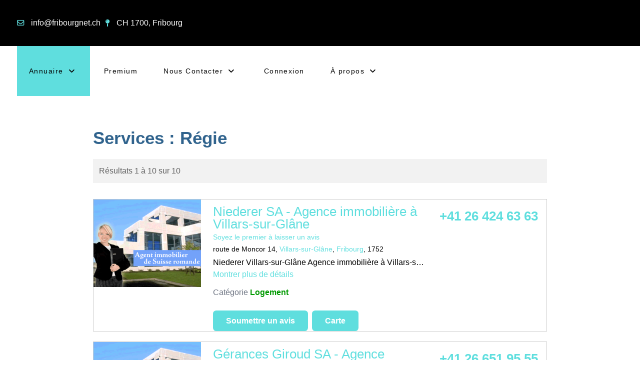

--- FILE ---
content_type: text/html; charset=utf-8
request_url: https://www.fribourgnet.ch/recherche-par/services.html?value=R%C3%A9gie
body_size: 23147
content:
<!DOCTYPE html>
<html lang="fr-FR" dir="ltr">
<head>
<!-- Optimised with Easy Frontend SEO Pro version 5.3.0.0-PRO - https://kubik-rubik.de/efseo-easy-frontend-seo -->
<meta name="viewport" content="width=device-width, initial-scale=1.0">
<meta http-equiv="X-UA-Compatible" content="IE=edge" />
<meta charset="utf-8">
<meta name="twitter:title" content="Services : Régie">
<meta name="robots" content="index, follow">
<meta property="og:title" content="Services : Régie">
<meta name="generator" content="Joomla! - Open Source Content Management">
<link href="/media/com_jchoptimize/cache/css/0f71f4eeadafb163d39021be222cdbf28f10e60de388acd691ffa02b934c4b49.css" media="all" rel="preload" as="style" onload="this.rel='stylesheet'">
<title>Services : Régie</title>
<link href="/favicon.ico" rel="icon" type="image/vnd.microsoft.icon">
<script type="application/json" class="joomla-script-options new">{"system.paths":{"root":"","rootFull":"https:\/\/www.fribourgnet.ch\/","base":"","baseFull":"https:\/\/www.fribourgnet.ch\/"},"csrf.token":"1d666005ab8cf4aef9e74574e6cbf6d3"}</script>
<style class="jchoptimize-critical-css" data-id="cdcb18c4cc70ac38b7be80731a08635430d27ae7cd09ef7e3945be14c6c89bca">:root,[data-bs-theme=light]{--bs-blue:#0d6efd;--bs-indigo:#6610f2;--bs-purple:#6f42c1;--bs-pink:#d63384;--bs-red:#dc3545;--bs-orange:#fd7e14;--bs-yellow:#ffc107;--bs-green:#198754;--bs-teal:#20c997;--bs-cyan:#0dcaf0;--bs-black:#000;--bs-white:#fff;--bs-gray:#6c757d;--bs-gray-dark:#343a40;--bs-gray-100:#f8f9fa;--bs-gray-200:#e9ecef;--bs-gray-300:#dee2e6;--bs-gray-400:#ced4da;--bs-gray-500:#adb5bd;--bs-gray-600:#6c757d;--bs-gray-700:#495057;--bs-gray-800:#343a40;--bs-gray-900:#212529;--bs-primary:#0d6efd;--bs-secondary:#6c757d;--bs-success:#198754;--bs-info:#0dcaf0;--bs-warning:#ffc107;--bs-danger:#dc3545;--bs-light:#f8f9fa;--bs-dark:#212529;--bs-primary-rgb:13,110,253;--bs-secondary-rgb:108,117,125;--bs-success-rgb:25,135,84;--bs-info-rgb:13,202,240;--bs-warning-rgb:255,193,7;--bs-danger-rgb:220,53,69;--bs-light-rgb:248,249,250;--bs-dark-rgb:33,37,41;--bs-primary-text-emphasis:#052c65;--bs-secondary-text-emphasis:#2b2f32;--bs-success-text-emphasis:#0a3622;--bs-info-text-emphasis:#055160;--bs-warning-text-emphasis:#664d03;--bs-danger-text-emphasis:#58151c;--bs-light-text-emphasis:#495057;--bs-dark-text-emphasis:#495057;--bs-primary-bg-subtle:#cfe2ff;--bs-secondary-bg-subtle:#e2e3e5;--bs-success-bg-subtle:#d1e7dd;--bs-info-bg-subtle:#cff4fc;--bs-warning-bg-subtle:#fff3cd;--bs-danger-bg-subtle:#f8d7da;--bs-light-bg-subtle:#fcfcfd;--bs-dark-bg-subtle:#ced4da;--bs-primary-border-subtle:#9ec5fe;--bs-secondary-border-subtle:#c4c8cb;--bs-success-border-subtle:#a3cfbb;--bs-info-border-subtle:#9eeaf9;--bs-warning-border-subtle:#ffe69c;--bs-danger-border-subtle:#f1aeb5;--bs-light-border-subtle:#e9ecef;--bs-dark-border-subtle:#adb5bd;--bs-white-rgb:255,255,255;--bs-black-rgb:0,0,0;--bs-font-sans-serif:system-ui,-apple-system,"Segoe UI",Roboto,"Helvetica Neue","Noto Sans","Liberation Sans",Arial,sans-serif,"Apple Color Emoji","Segoe UI Emoji","Segoe UI Symbol","Noto Color Emoji";--bs-font-monospace:SFMono-Regular,Menlo,Monaco,Consolas,"Liberation Mono","Courier New",monospace;--bs-gradient:linear-gradient(180deg,#ffffff26,#fff0);--bs-body-font-family:var(--bs-font-sans-serif);--bs-body-font-size:1rem;--bs-body-font-weight:400;--bs-body-line-height:1.5;--bs-body-color:#212529;--bs-body-color-rgb:33,37,41;--bs-body-bg:#fff;--bs-body-bg-rgb:255,255,255;--bs-emphasis-color:#000;--bs-emphasis-color-rgb:0,0,0;--bs-secondary-color:#212529bf;--bs-secondary-color-rgb:33,37,41;--bs-secondary-bg:#e9ecef;--bs-secondary-bg-rgb:233,236,239;--bs-tertiary-color:#21252980;--bs-tertiary-color-rgb:33,37,41;--bs-tertiary-bg:#f8f9fa;--bs-tertiary-bg-rgb:248,249,250;--bs-heading-color:inherit;--bs-link-color:#0d6efd;--bs-link-color-rgb:13,110,253;--bs-link-decoration:underline;--bs-link-hover-color:#0a58ca;--bs-link-hover-color-rgb:10,88,202;--bs-code-color:#d63384;--bs-highlight-color:#212529;--bs-highlight-bg:#fff3cd;--bs-border-width:1px;--bs-border-style:solid;--bs-border-color:#dee2e6;--bs-border-color-translucent:#0000002d;--bs-border-radius:.375rem;--bs-border-radius-sm:.25rem;--bs-border-radius-lg:.5rem;--bs-border-radius-xl:1rem;--bs-border-radius-xxl:2rem;--bs-border-radius-2xl:var(--bs-border-radius-xxl);--bs-border-radius-pill:50rem;--bs-box-shadow:0 .5rem 1rem #00000026;--bs-box-shadow-sm:0 .125rem .25rem #00000013;--bs-box-shadow-lg:0 1rem 3rem #0000002d;--bs-box-shadow-inset:inset 0 1px 2px #00000013;--bs-focus-ring-width:.25rem;--bs-focus-ring-opacity:.25;--bs-focus-ring-color:#0d6efd40;--bs-form-valid-color:#198754;--bs-form-valid-border-color:#198754;--bs-form-invalid-color:#dc3545;--bs-form-invalid-border-color:#dc3545}*,:after,:before{box-sizing:border-box}@media (prefers-reduced-motion:no-preference){:root{scroll-behavior:smooth}}body{font-family:var(--bs-body-font-family);font-size:var(--bs-body-font-size);font-weight:var(--bs-body-font-weight);line-height:var(--bs-body-line-height);color:var(--bs-body-color);text-align:var(--bs-body-text-align);background-color:var(--bs-body-bg);-webkit-text-size-adjust:100%;-webkit-tap-highlight-color:transparent;margin:0}.h1,.h2,.h3,.h4,.h5,.h6,h1,h2,h3,h4,h5,h6{color:var(--bs-heading-color);margin-top:0;margin-bottom:.5rem;font-weight:500;line-height:1.2}.h1,h1{font-size:calc(1.375rem + 1.5vw)}@media (width>=1200px){.h1,h1{font-size:2.5rem}}.h3,h3{font-size:calc(1.3rem + .6vw)}@media (width>=1200px){.h3,h3{font-size:1.75rem}}p{margin-top:0;margin-bottom:1rem}ol,ul{padding-left:2rem}dl,ol,ul{margin-top:0;margin-bottom:1rem}ol ol,ol ul,ul ol,ul ul{margin-bottom:0}b,strong{font-weight:bolder}a{color:rgba(var(--bs-link-color-rgb),var(--bs-link-opacity,1));text-decoration:underline}img,svg{vertical-align:middle}.container,.container-fluid,.container-lg,.container-md,.container-sm,.container-xl,.container-xxl{--bs-gutter-x:1.5rem;--bs-gutter-y:0;width:100%;padding-right:calc(var(--bs-gutter-x)*.5);padding-left:calc(var(--bs-gutter-x)*.5);margin-left:auto;margin-right:auto}@media (width>=576px){.container,.container-sm{max-width:540px}}@media (width>=768px){.container,.container-md,.container-sm{max-width:720px}}@media (width>=992px){.container,.container-lg,.container-md,.container-sm{max-width:960px}}@media (width>=1200px){.container,.container-lg,.container-md,.container-sm,.container-xl{max-width:1140px}}@media (width>=1400px){.container,.container-lg,.container-md,.container-sm,.container-xl,.container-xxl{max-width:1320px}}:root{--bs-breakpoint-xs:0;--bs-breakpoint-sm:576px;--bs-breakpoint-md:768px;--bs-breakpoint-lg:992px;--bs-breakpoint-xl:1200px;--bs-breakpoint-xxl:1400px}.row{--bs-gutter-x:1.5rem;--bs-gutter-y:0;margin-top:calc(-1*var(--bs-gutter-y));margin-right:calc(-.5*var(--bs-gutter-x));margin-left:calc(-.5*var(--bs-gutter-x));flex-wrap:wrap;display:flex}.row>*{width:100%;max-width:100%;padding-right:calc(var(--bs-gutter-x)*.5);padding-left:calc(var(--bs-gutter-x)*.5);margin-top:var(--bs-gutter-y);flex-shrink:0}.col{flex:1 0 0}@media (width>=992px){.col-lg-3{flex:none;width:25%}.col-lg-6{flex:none;width:50%}.col-lg-12{flex:none;width:100%}}.btn{--bs-btn-padding-x:.75rem;--bs-btn-padding-y:.375rem;--bs-btn-font-family:;--bs-btn-font-size:1rem;--bs-btn-font-weight:400;--bs-btn-line-height:1.5;--bs-btn-color:var(--bs-body-color);--bs-btn-bg:transparent;--bs-btn-border-width:var(--bs-border-width);--bs-btn-border-color:transparent;--bs-btn-border-radius:var(--bs-border-radius);--bs-btn-hover-border-color:transparent;--bs-btn-box-shadow:inset 0 1px 0 #ffffff26,0 1px 1px #00000013;--bs-btn-disabled-opacity:.65;--bs-btn-focus-box-shadow:0 0 0 .25rem rgba(var(--bs-btn-focus-shadow-rgb),.5);padding:var(--bs-btn-padding-y)var(--bs-btn-padding-x);font-family:var(--bs-btn-font-family);font-size:var(--bs-btn-font-size);font-weight:var(--bs-btn-font-weight);line-height:var(--bs-btn-line-height);color:var(--bs-btn-color);text-align:center;vertical-align:middle;cursor:pointer;-webkit-user-select:none;-moz-user-select:none;user-select:none;border:var(--bs-btn-border-width)solid var(--bs-btn-border-color);border-radius:var(--bs-btn-border-radius);background-color:var(--bs-btn-bg);text-decoration:none;transition:color .15s ease-in-out,background-color .15s ease-in-out,border-color .15s ease-in-out,box-shadow .15s ease-in-out;display:inline-block}@media (prefers-reduced-motion:reduce){.btn{transition:none}}.pagination{--bs-pagination-padding-x:.75rem;--bs-pagination-padding-y:.375rem;--bs-pagination-font-size:1rem;--bs-pagination-color:var(--bs-link-color);--bs-pagination-bg:var(--bs-body-bg);--bs-pagination-border-width:var(--bs-border-width);--bs-pagination-border-color:var(--bs-border-color);--bs-pagination-border-radius:var(--bs-border-radius);--bs-pagination-hover-color:var(--bs-link-hover-color);--bs-pagination-hover-bg:var(--bs-tertiary-bg);--bs-pagination-hover-border-color:var(--bs-border-color);--bs-pagination-focus-color:var(--bs-link-hover-color);--bs-pagination-focus-bg:var(--bs-secondary-bg);--bs-pagination-focus-box-shadow:0 0 0 .25rem #0d6efd40;--bs-pagination-active-color:#fff;--bs-pagination-active-bg:#0d6efd;--bs-pagination-active-border-color:#0d6efd;--bs-pagination-disabled-color:var(--bs-secondary-color);--bs-pagination-disabled-bg:var(--bs-secondary-bg);--bs-pagination-disabled-border-color:var(--bs-border-color);padding-left:0;list-style:none;display:flex}:root,[data-bs-theme=light]{--bs-btn-close-filter:}:root,[data-bs-theme=light]{--bs-carousel-indicator-active-bg:#fff;--bs-carousel-caption-color:#fff;--bs-carousel-control-icon-filter:}.justify-content-between{justify-content:space-between!important}.align-items-center{align-items:center!important}.pt-2{padding-top:.5rem!important}</style>
<style class="jchoptimize-critical-css" data-id="cdcb18c4cc70ac38b7be80731a086354b94a782e625b4f66dd60c4bbe024f097">:root{--primary-color:#30638d;--secondary-color:#295478;--highlight-color:#ffd700;--font-size-base:16px;--font-size-large:1.6rem;--font-size-small:0.85rem;--border-radius:0.25rem;--box-shadow:0 1px 4px rgba(0,0,0,0.2)}body{font-family:'Arial',sans-serif;line-height:1.6;font-size:var(--font-size-base);color:#333}h1,h2,h3{color:var(--primary-color)}a{color:var(--primary-color);text-decoration:none;transition:color 0.3s ease}img{max-width:100%;height:auto}.mt-listings-pages,.mt-pages-links{display:flex;background-color:#F2F2F2;clear:both;margin-top:1rem;margin-bottom:0.75rem;overflow:hidden;position:relative;padding:0.75rem}.mt-listings-pages .mt-x-listings,.mt-pages-links .mt-x-listings{display:flex;align-items:center;flex-grow:1;color:#606060;float:left;margin:0}.mt-listings .mt-listings-spacing-top{height:20px;display:block;clear:both}.mt-ls-field.mfieldtype_coredesc{margin-bottom:0.75rem}.mt-ld-main_stats,.mt-ld-property_details,.mt-ld-property_desc,.map,.reviews,.rating-fav,.actions{margin-top:1.5em}.actions a{margin:0 0.5em 0 0}.mt-ls-field.mfieldtype_coredesc{margin-bottom:0.75rem}.summary-view-image{overflow:hidden}.summary-view-image img{width:100%}.listing-summary{margin-bottom:40px}.mt-ls-style-3 .listing-summary{border:1px solid #CCC;margin-bottom:20px;margin-left:0;margin-right:0}.mt-ls-style-3 .listing-summary .summary-view-details.mt-ls-has-image{padding-bottom:0}.mt-ls-style-3 .listing-summary .summary-view-image{padding-left:0}.mt-ls-style-3 .listing-summary .summary-view-fields{overflow:hidden}.mt-ls-style-3 .listing-summary .mt-ls-field{padding-left:0;padding-right:0;white-space:nowrap;text-overflow:ellipsis;overflow:hidden}.listing-summary .mt-ls-header h3{font-size:1.5em;margin:0 0 0.75rem 0;line-height:1em;font-weight:500}.listing-summary .mt-ls-header h3 a{text-decoration:none}.mt-ls-style-3 .listing-summary .mt-ls-header h3{font-size:1.6em;margin-bottom:4px}.listing-summary p{margin:0}.listing-summary .reviews{padding-left:1em}.listing-summary .category .output a{text-decoration:none;font-weight:700;color:#090}.listing-summary img.image-left{box-sizing:border-box;background-color:#e5e5e5;border:1px solid #e5e5e5;padding:5px}.mt-ls-style-3 .listing-summary img.image-left{background-color:transparent;padding:0;border:0}.mt-ls-style-3 .listing-summary .summary-view-details{padding-top:0.75rem;padding-bottom:0.75rem}.mt-ls-field-focus{font-size:1.2em;font-weight:bold;border-top:1px solid #ccc;border-bottom:1px solid #ccc;padding:0.375rem 0.25rem 0.375rem 0.25rem;display:flex;justify-content:space-between}.mt-ls-style-3 .mt-ls-field-focus{border:0;padding-bottom:0;font-size:1.6em;padding-left:0}.mt-ls-style-3 .mt-ls-field-focus.mt-ls-fields{margin-bottom:12px}.mt-ls-fields{margin:0 0 0.75rem 0}.mt-ls-style-3 .mt-ls-fields{margin-bottom:4px}.mt-ls-fields .reviews{padding-left:0}.mt-ls-field .caption{font-size:1em;color:#6b7280}.mt-ls-field .output{float:none;width:auto}.mt-ls-field .caption,.mt-ls-field .output{overflow:hidden;text-overflow:ellipsis;white-space:nowrap}.mt-ls-field.mfieldtype_coredesc,.mt-ls-field.category{font-size:1em;float:none}.listing-summary .address{font-size:0.85rem;text-align:left}.listing-summary .reviews{font-size:0.85rem;color:#9ca3af;margin:0;clear:none;align-self:center}.site.com_mtree .tag{padding:0}.mt-listings a,.mt-page-listing a{text-decoration:none}h1.contentheading{margin-bottom:10px;padding:5px 0}</style>
<style class="jchoptimize-critical-css" data-id="cdcb18c4cc70ac38b7be80731a086354de9c436b7b4b37789cdf51e11a66720c">.g-main-nav .g-dropdown,.g-main-nav .g-standard .g-dropdown .g-dropdown{position:absolute;top:auto;left:auto;opacity:0;visibility:hidden;overflow:hidden}.g-main-nav ul,#g-mobilemenu-container ul{margin:0;padding:0;list-style:none}html{height:100%;font-size:100%;-ms-text-size-adjust:100%;-webkit-text-size-adjust:100%;box-sizing:border-box}*,*::before,*::after{box-sizing:inherit}body{margin:0}#g-page-surround{min-height:100vh;position:relative;overflow:hidden}article,aside,details,footer,header,hgroup,main,nav,section,summary{display:block}a{background:transparent;text-decoration:none}b,strong{font-weight:bold}img{height:auto;max-width:100%;display:inline-block;vertical-align:middle;border:0;-ms-interpolation-mode:bicubic}@media print{body{background:#fff !important;color:#000 !important}}.g-grid{display:flex;flex-flow:row wrap;list-style:none;margin:0;padding:0;text-rendering:optimizespeed}.g-block{flex:1;min-width:0;min-height:0}.size-100{width:100%;max-width:100%;flex-grow:0;flex-basis:100%}.g-main-nav:not(.g-menu-hastouch) .g-dropdown{z-index:10;top:-9999px}.g-main-nav .g-toplevel>li{display:inline-block;cursor:pointer;transition:background .2s ease-out,transform .2s ease-out}.g-main-nav .g-toplevel>li .g-menu-item-content{display:inline-block;vertical-align:middle;cursor:pointer}.g-main-nav .g-toplevel>li .g-menu-item-container{transition:transform .2s ease-out}.g-main-nav .g-toplevel>li.g-parent .g-menu-parent-indicator{display:inline-block;vertical-align:middle;line-height:normal}.g-main-nav .g-dropdown{transition:opacity .2s ease-out,transform .2s ease-out;z-index:1}.g-main-nav .g-sublevel>li{transition:background .2s ease-out,transform .2s ease-out}.g-main-nav .g-sublevel>li .g-menu-item-content{display:inline-block;vertical-align:middle;word-break:break-word}.g-menu-item-container{display:block;position:relative}.g-main-nav .g-standard{position:relative}.g-main-nav .g-standard .g-sublevel>li{position:relative}.g-main-nav .g-standard .g-dropdown{top:100%}.g-main-nav .g-standard .g-dropdown.g-dropdown-right{left:0}.g-main-nav .g-standard .g-dropdown .g-block{flex-grow:0;flex-basis:100%}.g-main-nav .g-standard .g-go-back{display:none}.g-go-back.g-level-1{display:none}.g-go-back a span{display:none}h1,h2,h3,h4,h5,h6{margin:0.75rem 0 1.5rem 0;text-rendering:optimizeLegibility}p{margin:1.5rem 0}ul,ol,dl{margin-top:1.5rem;margin-bottom:1.5rem}ul ul,ul ol,ul dl,ol ul,ol ol,ol dl,dl ul,dl ol,dl dl{margin-top:0;margin-bottom:0}ul{margin-left:1.5rem;padding:0}.hide,body .g-offcanvas-hide{display:none}.center{text-align:center !important}.align-left{text-align:left !important}.nomargintop{margin-top:0 !important}.nomargintop .g-content{margin-top:0 !important}.nomarginbottom{margin-bottom:0 !important}.nomarginbottom .g-content{margin-bottom:0 !important}.nopaddingtop{padding-top:0 !important}.nopaddingtop .g-content{padding-top:0 !important}.nopaddingbottom{padding-bottom:0 !important}.nopaddingbottom .g-content{padding-bottom:0 !important}#g-offcanvas{position:fixed;top:0;left:0;right:0;bottom:0;overflow-x:hidden;overflow-y:auto;text-align:left;display:none;-webkit-overflow-scrolling:touch}.g-offcanvas-toggle{display:block;position:absolute;top:0.7rem;left:0.7rem;z-index:10;line-height:1;cursor:pointer}.g-offcanvas-left #g-page-surround{left:0}.g-offcanvas-left #g-offcanvas{right:inherit}</style>
<style class="jchoptimize-critical-css" data-id="cdcb18c4cc70ac38b7be80731a086354348917be0c9f22a52f9e4b6b168c7740">.g-content{margin:0.625rem;padding:1.5rem}body{font-size:1rem;line-height:1.5}h1{font-size:2.2rem}h3{font-size:1.7rem}.nomargintop,.nomargintop>.g-content{margin-top:0}.nomarginbottom,.nomarginbottom>.g-content{margin-bottom:0}.nopaddingtop,.nopaddingtop>.g-content{padding-top:0}.nopaddingbottom,.nopaddingbottom>.g-content{padding-bottom:0}.section-horizontal-paddings{padding-left:10%;padding-right:10%}@media only all and (min-width:51rem) and (max-width:75.99rem){.section-horizontal-paddings{padding-left:0;padding-right:0}}@media only all and (max-width:50.99rem){.section-horizontal-paddings{padding-left:0;padding-right:0}}.section-vertical-paddings{padding-top:4vw;padding-bottom:4vw}html body{position:relative;color:#444;background:#fff;-webkit-font-smoothing:antialiased;-moz-osx-font-smoothing:grayscale}html body #g-page-surround{background-color:#fff}html body p{margin:0 0 1.3rem 0}@media print{#g-page-surround{background:#fff !important;color:#000 !important}}.g-main-nav .g-toplevel>li>.g-menu-item-container,.g-main-nav .g-sublevel>li>.g-menu-item-container{padding:0.625rem 1.5rem;font-size:0.9vw;font-weight:400;line-height:1;letter-spacing:0.1em;white-space:normal;overflow-wrap:break-word;word-wrap:break-word;word-break:break-all;transition:0.35s ease}@media (max-width:100rem){.g-main-nav .g-toplevel>li>.g-menu-item-container,.g-main-nav .g-sublevel>li>.g-menu-item-container{font-size:0.9rem}}@media (min-width:2000px){.g-main-nav .g-toplevel>li>.g-menu-item-container,.g-main-nav .g-sublevel>li>.g-menu-item-container{font-size:18px}}.g-main-nav .g-standard .g-dropdown{float:left}.g-main-nav .g-standard .g-dropdown{min-width:190px}.g-main-nav{z-index:20;font-family:"inter","Helvetica","Tahoma","Geneva","Arial",sans-serif;font-size:1rem;background:rgba(255,255,255,0)}@media only all and (min-width:76rem) and (max-width:87.99rem){.g-main-nav{white-space:nowrap}}.g-main-nav .g-standard .g-dropdown{padding-top:0.625rem;padding-bottom:0.625rem}.g-main-nav .g-toplevel{width:100%}.g-main-nav .g-toplevel>li>.g-menu-item-container{padding:2.625rem 1.5rem;position:relative;transition:all 0.2s ease-in-out;top:0}@media only all and (min-width:51rem) and (max-width:75.99rem){.g-main-nav .g-toplevel>li>.g-menu-item-container{padding:2.625rem 1.3rem}}#g-navigation .g-main-nav .g-toplevel>li>.g-menu-item-container{color:#000}.g-main-nav .g-toplevel>li:hover>.g-menu-item-container,.g-main-nav .g-toplevel>li.active>.g-menu-item-container{background:#5fdede}#g-navigation .g-main-nav .g-toplevel>li:hover>.g-menu-item-container,#g-navigation .g-main-nav .g-toplevel>li.active>.g-menu-item-container{color:#000}.g-main-nav .g-toplevel>li>.g-menu-item-container>.g-menu-item-content{word-break:normal;line-height:normal}.g-main-nav .g-toplevel>li>.g-menu-item-container .g-menu-parent-indicator{vertical-align:middle}.g-main-nav .g-dropdown{padding-top:0.625rem;padding-bottom:0.625rem;text-align:left;background:#5fdede}.g-main-nav .g-sublevel{padding:0}.g-main-nav .g-sublevel>li{margin:0;padding:0}.g-main-nav .g-sublevel>li>.g-menu-item-container{margin-left:0.625rem;margin-right:0.625rem;color:#000 !important}.g-main-nav .g-sublevel>li>.g-menu-item-container>.g-menu-item-content{display:inline-block;vertical-align:middle;word-break:normal;white-space:nowrap;line-height:normal}.g-main-nav .g-sublevel>li>.g-menu-item-container>.g-menu-item-content>.g-menu-item-title{padding-bottom:0.5rem}.g-main-nav .g-standard .g-dropdown{margin-left:3px}.g-main-nav .g-standard .g-dropdown:after{content:"";position:absolute;display:block;top:0;left:-3px;right:-3px;bottom:0;border-left:3px solid transparent;border-right:3px solid transparent;z-index:-1}.g-main-nav .g-standard>.g-dropdown{margin-left:0}.g-main-nav .g-standard>.g-dropdown,.g-main-nav .g-fullwidth>.g-dropdown{margin-top:0px}.g-main-nav .g-standard .g-dropdown{z-index:100;transition:none}.g-main-nav .g-standard .g-fade.g-dropdown{transition:opacity 0.3s ease-out,transform 0.3s ease-out}a{color:#5fdede;transition:all 0.2s}body{font-family:"inter","Helvetica","Tahoma","Geneva","Arial",sans-serif;font-weight:400}h1,h2,h3,h4,h5{font-family:"inter","Helvetica","Tahoma","Geneva","Arial",sans-serif;font-weight:700;margin:1.5rem 0 0.75rem 0}h1{font-size:2.2rem;font-weight:700}h3{font-size:1.7rem;font-weight:700}.platform-content,.moduletable,.widget{margin:0.625rem 0;padding:1.5rem 0}.platform-content:first-child,.moduletable:first-child,.widget:first-child{margin-top:0;padding-top:0}.platform-content:last-child,.moduletable:last-child,.widget:last-child{margin-bottom:0;padding-bottom:0}#g-top{color:#fff;background:#000}#g-top a,#g-top .g-simplecontact .fa{color:#5fdede}#g-top .g-simplecontact a{color:#fff}#g-top .fa{font-size:0.9rem}#g-top .g-grid{align-items:center}@media print{#g-top{background:#fff !important;color:#000 !important}}#g-navigation{color:#000;background:rgba(255,255,255,0);position:relative;z-index:100}#g-navigation a{color:#000}#g-navigation .g-grid{align-items:center}@media print{#g-navigation{background:#fff !important;color:#000 !important}}#g-container-main{background:rgba(255,255,255,0);color:#000}@media print{#g-mainbar{background:#fff !important;color:#000 !important}}#g-footer{background:#000;color:#ccc;background-image:url('https://www.fribourgnet.ch/templates/rt_horizon/images/backgrounds/footer/bg-01.svg');background-repeat:no-repeat;background-size:cover}@media only all and (max-width:50.99rem){#g-footer .g-simplecontent-item{text-align:center}}#g-footer a{color:#ffedab}#g-offcanvas{background:#5fdede;width:13rem;color:#fff}.g-offcanvas-toggle{display:none;font-size:1.5rem;background:transparent;color:#5fdede;width:40px;height:40px;line-height:24px;text-align:center;top:2.9rem;left:1.1rem;z-index:10001;direction:ltr;transition:all 0.4s}@media only all and (max-width:51rem){.g-offcanvas-toggle{display:block}}#g-offcanvas{padding-left:1.5rem}#g-offcanvas #g-mobilemenu-container{font-family:"inter","Helvetica","Tahoma","Geneva","Arial",sans-serif;font-weight:bold;margin-top:0.625rem;margin-bottom:0.625rem;margin-left:-50%}#g-mobilemenu-container{margin:-2.125rem}[id^=copyright-][id$=-particle]{font-size:0.6vw}@media (max-width:150rem){[id^=copyright-][id$=-particle]{font-size:0.9rem}}.g-content{margin:0.625rem;padding:1.5rem}body{font-size:1rem;line-height:1.5}h1{font-size:2.2rem}h3{font-size:1.7rem}.g-simplecontent .g-simplecontent-layout-standard .g-simplecontent-item-content-title{font-size:1.5vw;font-weight:900;font-family:"inter","Helvetica","Tahoma","Geneva","Arial",sans-serif}@media (max-width:66.6666666667rem){.g-simplecontent .g-simplecontent-layout-standard .g-simplecontent-item-content-title{font-size:1rem}}.g-simplecontent .g-simplecontent-item-content-title{margin:0.525rem 0;font-weight:900;line-height:1}.g-simplecontent .g-simplecontent-item-main-content{font-size:1vw;margin:2.125rem 0;font-family:"inter","Helvetica","Tahoma","Geneva","Arial",sans-serif}@media (max-width:100rem){.g-simplecontent .g-simplecontent-item-main-content{font-size:1rem}}@media only all and (max-width:50.99rem){.g-simplecontact-particle{text-align:center}}.g-simplecontact-particle li{white-space:nowrap;margin-right:0.625rem}.g-simplecontact-particle .fa{color:#5fdede;margin-right:0.625rem}.g-simplecontact-particle .g-simplecontact{margin:0;list-style-type:none;display:flex;flex-direction:row;justify-content:flex-start}@media only all and (max-width:50.99rem){.g-simplecontact-particle .g-simplecontact{flex-direction:column}}@media only all and (max-width:50.99rem){.g-block{flex-grow:0;flex-basis:100%}}@media only all and (max-width:50.99rem){body [class*="size-"]{flex-grow:0;flex-basis:100%;max-width:100%}}@media only all and (max-width:50.99rem){@supports not (flex-wrap:wrap){.g-grid{display:block;flex-wrap:inherit}.g-block{display:block;flex:inherit}}}@media only all and (max-width:50.99rem){.align-left{text-align:inherit !important}}</style>
<style class="jchoptimize-critical-css" data-id="cdcb18c4cc70ac38b7be80731a086354e83379d0f7980ba5e58083ec9e4c55d9">.container,.container-fluid,.container-sm,.container-md,.container-lg,.container-xl,.container-xxl{width:100%;padding-right:var(--bs-gutter-x,0.75rem);padding-left:var(--bs-gutter-x,0.75rem);margin-right:auto;margin-left:auto}@media (min-width:576px){.container,.container-sm{max-width:540px}}@media (min-width:768px){.container,.container-sm,.container-md{max-width:720px}}@media (min-width:992px){.container,.container-sm,.container-md,.container-lg{max-width:960px}}@media (min-width:1200px){.container,.container-sm,.container-md,.container-lg,.container-xl{max-width:1140px}}@media (min-width:1400px){.container,.container-sm,.container-md,.container-lg,.container-xl,.container-xxl{max-width:1320px}}.row{--bs-gutter-x:1.5rem;--bs-gutter-y:0;display:flex;flex-wrap:wrap;margin-top:calc(var(--bs-gutter-y) * -1);margin-right:calc(var(--bs-gutter-x) * -.5);margin-left:calc(var(--bs-gutter-x) * -.5)}.row>*{flex-shrink:0;width:100%;max-width:100%;padding-right:calc(var(--bs-gutter-x) * .5);padding-left:calc(var(--bs-gutter-x) * .5);margin-top:var(--bs-gutter-y)}.col{flex:1 0 0%}@media (min-width:992px){.col-lg-3{flex:0 0 auto;width:25%}.col-lg-6{flex:0 0 auto;width:50%}.col-lg-12{flex:0 0 auto;width:100%}}.btn{display:inline-block;font-weight:400;line-height:1.5;color:#212529;text-align:center;text-decoration:none;vertical-align:middle;cursor:pointer;user-select:none;background-color:transparent;border:1px solid transparent;padding:0.375rem 0.75rem;font-size:1rem;border-radius:0.25rem;transition:color 0.15s ease-in-out,background-color 0.15s ease-in-out,border-color 0.15s ease-in-out,box-shadow 0.15s ease-in-out}.pagination{display:flex;padding-left:0;list-style:none}.justify-content-between{justify-content:space-between !important}.align-items-center{align-items:center !important}.pt-2{padding-top:0.5rem !important}.platform-content.container{max-width:100% !important}</style>
<style class="jchoptimize-critical-css" data-id="cdcb18c4cc70ac38b7be80731a08635493396f024f240023c7ebea3c15f0b8fd">.fa{font-family:var(--fa-style-family,"Font Awesome 6 Free");font-weight:var(--fa-style,900)}.fas,[class^=icon-],[class*=\ icon-],.far,.fab,.icon-joomla,.fa-solid,.fa-regular,.fa-brands,.fa{-moz-osx-font-smoothing:grayscale;-webkit-font-smoothing:antialiased;display:var(--fa-display,inline-block);font-variant:normal;text-rendering:auto;font-style:normal;line-height:1}.fa-fw,.icon-fw{text-align:center;width:1.25em}.fa-bars,.fa-navicon{--fa:""}.fa-map-pin{--fa:""}.fa.fa-envelope-o{--fa:"";font-family:"Font Awesome 6 Free";font-weight:400}:root,:host{--fa-style-family-classic:"Font Awesome 6 Free";--fa-font-regular:normal 400 1em/1 "Font Awesome 6 Free"}:root,:host{--fa-style-family-classic:"Font Awesome 6 Free";--fa-font-solid:normal 900 1em/1 "Font Awesome 6 Free"}:root,:host{--fa-style-family-brands:"Font Awesome 6 Brands";--fa-font-brands:normal 400 1em/1 "Font Awesome 6 Brands"}</style>
<style class="jchoptimize-critical-css" data-id="cdcb18c4cc70ac38b7be80731a086354a1ec77a52d412e22e6ccec61ac119e38">.fa{display:inline-block;font:normal normal normal 14px/1 FontAwesome;font-size:inherit;text-rendering:auto;-webkit-font-smoothing:antialiased;-moz-osx-font-smoothing:grayscale}.fa-fw{width:1.28571429em;text-align:center}</style>
<style class="jchoptimize-critical-css" data-id="cdcb18c4cc70ac38b7be80731a086354bc29f878eea23ac7e9002e870ec75ae3">.g-content{margin:0.625rem;padding:1.5rem}body{font-size:1rem;line-height:1.5}h1{font-size:2.2rem}h3{font-size:1.7rem}p.readmore .btn,.content_vote .btn,.contact .form-actions .btn,.login .btn,.logout .btn,.registration .btn,.profile-edit .btn,.remind .btn,.reset .btn,.profile .btn,.search #searchForm .btn,.finder #finder-search .btn,.print-mode #pop-print.btn,.edit.item-page .btn-toolbar .btn,.pager.pagenav a,.moduletable #login-form .control-group .btn,#searchForm .btn,#finder-search .btn,.btn{display:inline-block;font-family:"inter","Helvetica","Tahoma","Geneva","Arial",sans-serif;font-weight:700;color:#fff;font-size:0.8vw;background:#5fdede;text-align:center;margin:0 0 0.5rem 0;padding:0.4rem 1.5rem;border-radius:0.4rem;border:2px solid transparent;vertical-align:middle;text-shadow:none;transition:all 0.2s}@media (max-width:125rem){p.readmore .btn,.content_vote .btn,.contact .form-actions .btn,.login .btn,.logout .btn,.registration .btn,.profile-edit .btn,.remind .btn,.reset .btn,.profile .btn,.search #searchForm .btn,.finder #finder-search .btn,.print-mode #pop-print.btn,.edit.item-page .btn-toolbar .btn,.pager.pagenav a,.moduletable #login-form .control-group .btn,#searchForm .btn,#finder-search .btn,.btn{font-size:1rem}}@media only all and (max-width:50.99rem){.pagination ul{box-shadow:none}}.pagination ul>li{font-weight:600}@media only all and (max-width:50.99rem){.pagination ul>li:not(.pagination-prev):not(.pagination-next){display:none}}.pagination ul>li>span{padding:10px 15px;color:#fff;background:#5fdede;border:1px solid rgba(255,255,255,0.1);color:rgba(255,255,255,0);border-radius:0 !important}.btn{box-shadow:none}@media only all and (max-width:50.99rem){.row,.thumbnails{margin-left:0}}@media only all and (min-width:51rem) and (max-width:75.99rem){.row{margin-left:-20px}}</style>
<style class="jchoptimize-critical-css" data-id="cdcb18c4cc70ac38b7be80731a086354885d756c93319aa47789a4aceea98242">img{max-width:100%;height:auto}</style>
</head>
<body class="gantry site com_mtree view-home no-layout task-searchby dir-ltr itemid-271 outline-16 g-offcanvas-left g-default g-style-">
<div id="g-offcanvas"  data-g-offcanvas-swipe="0" data-g-offcanvas-css3="1">
<div class="g-grid">
<div class="g-block size-100">
<div id="mobile-menu-2576-particle" class="g-content g-particle"> <div id="g-mobilemenu-container" data-g-menu-breakpoint="51rem"></div>
</div>
</div>
</div>
</div>
<div id="g-page-surround">
<div class="g-offcanvas-hide g-offcanvas-toggle" role="navigation" data-offcanvas-toggle aria-controls="g-offcanvas" aria-expanded="false"><i class="fa fa-fw fa-bars"></i></div>
<section id="g-top">
<div class="g-grid">
<div class="g-block size-100">
<div class="g-system-messages">
<div id="system-message-container">
</div>
</div>
</div>
</div>
<div class="g-grid">
<div class="g-block size-100 align-left">
<div id="simplecontact-5085-particle" class="g-content g-particle"> <div class="g-simplecontact-particle ">
<ul class="g-simplecontact">
<li>
<i class="fa fa-envelope-o"></i>
<a target="_blank" href="mailto:info@fribourgnet.ch" title="info@fribourgnet.ch">
					                    info@fribourgnet.ch
                    						</a>
</li>
<li>
<i class="fa fa-map-pin"></i>
										                    CH 1700, Fribourg
                    				</li>
</ul>
</div>
</div>
</div>
</div>
</section>
<section id="g-navigation">
<div class="g-grid">
<div class="g-block size-100 align-left nomargintop nopaddingtop nomarginbottom nopaddingbottom">
<div id="menu-2872-particle" class="g-content g-particle"> <nav class="g-main-nav" data-g-hover-expand="true">
<ul class="g-toplevel">
<li class="g-menu-item g-menu-item-type-component g-menu-item-271 g-parent active g-standard g-menu-item-link-parent ">
<a class="g-menu-item-container" href="/">
<span class="g-menu-item-content">
<span class="g-menu-item-title">Annuaire</span>
</span>
<span class="g-menu-parent-indicator" data-g-menuparent=""></span> </a>
<ul class="g-dropdown g-inactive g-fade g-dropdown-right">
<li class="g-dropdown-column">
<div class="g-grid">
<div class="g-block size-100">
<ul class="g-sublevel">
<li class="g-level-1 g-go-back">
<a class="g-menu-item-container" href="#" data-g-menuparent=""><span>Back</span></a>
</li>
<li class="g-menu-item g-menu-item-type-component g-menu-item-552  ">
<a class="g-menu-item-container" href="/annuaire/nouveau/nouveau.html">
<span class="g-menu-item-content">
<span class="g-menu-item-title">Nouveaux Ajouts</span>
</span>
</a>
</li>
</ul>
</div>
</div>
</li>
</ul>
</li>
<li class="g-menu-item g-menu-item-type-component g-menu-item-551 g-standard  ">
<a class="g-menu-item-container" href="/premium/premium.html">
<span class="g-menu-item-content">
<span class="g-menu-item-title">Premium</span>
</span>
</a>
</li>
<li class="g-menu-item g-menu-item-type-component g-menu-item-305 g-parent g-standard g-menu-item-link-parent ">
<a class="g-menu-item-container" href="/contact.html">
<span class="g-menu-item-content">
<span class="g-menu-item-title">Nous Contacter</span>
</span>
<span class="g-menu-parent-indicator" data-g-menuparent=""></span> </a>
<ul class="g-dropdown g-inactive g-fade g-dropdown-right">
<li class="g-dropdown-column">
<div class="g-grid">
<div class="g-block size-100">
<ul class="g-sublevel">
<li class="g-level-1 g-go-back">
<a class="g-menu-item-container" href="#" data-g-menuparent=""><span>Back</span></a>
</li>
<li class="g-menu-item g-menu-item-type-component g-menu-item-538  ">
<a class="g-menu-item-container" href="/contact/inscription.html">
<span class="g-menu-item-content">
<span class="g-menu-item-title">S&#039;inscrire</span>
</span>
</a>
</li>
</ul>
</div>
</div>
</li>
</ul>
</li>
<li class="g-menu-item g-menu-item-type-component g-menu-item-581 g-standard  ">
<a class="g-menu-item-container" href="/connexion.html">
<span class="g-menu-item-content">
<span class="g-menu-item-title">Connexion</span>
</span>
</a>
</li>
<li class="g-menu-item g-menu-item-type-component g-menu-item-671 g-parent g-standard g-menu-item-link-parent ">
<a class="g-menu-item-container" href="/a-propos.html">
<span class="g-menu-item-content">
<span class="g-menu-item-title">À propos</span>
</span>
<span class="g-menu-parent-indicator" data-g-menuparent=""></span> </a>
<ul class="g-dropdown g-inactive g-fade g-dropdown-right">
<li class="g-dropdown-column">
<div class="g-grid">
<div class="g-block size-100">
<ul class="g-sublevel">
<li class="g-level-1 g-go-back">
<a class="g-menu-item-container" href="#" data-g-menuparent=""><span>Back</span></a>
</li>
<li class="g-menu-item g-menu-item-type-component g-menu-item-667  ">
<a class="g-menu-item-container" href="/a-propos/protection-donnees.html">
<span class="g-menu-item-content">
<span class="g-menu-item-title">Protection données</span>
</span>
</a>
</li>
</ul>
</div>
</div>
</li>
</ul>
</li>
</ul>
</nav>
</div>
</div>
</div>
</section>
<section id="g-container-main" class="g-wrapper">
<div class="g-grid">
<div class="g-block size-100">
<main id="g-mainbar" class="section-horizontal-paddings">
<div class="g-grid">
<div class="g-block size-100">
<div class="g-content">
<div class="platform-content container"><div class="row"><div class="col"><div class="mt-page-browse-by-results" id="mt-page-browse-by-services-régie" class="mt-template-banyan cf-id-39 cat-id-0 tlcat-id-0">
<h1 class="contentheading">
<span class="customfieldcaption">Services : </span><span class="customfieldvalue">Régie</span>	</h1>
<div class="mt-listings mt-ls-style-3">
<div class="mt-listings-pages pages-links">
<span class="mt-x-listings">
<span>
Résultats 1 à 10 sur 10</span>
</span>
</div>
<div class="mt-listings-spacing-top"></div>
<div class="mt-listings-list">
<div class="row"><div class="col-lg-12" data-link-id="294">
<div class="listing-summary row">
<div class="summary-view-image col-lg-3"><a href="/logement/niederer-agence-immobiliere.html"><img border="0" src="https://www.fribourgnet.ch/media/com_mtree/images/listings/m/652.gif" width="300" height="244" class="image-left" alt="Niederer SA - Agence immobilière à Villars-sur-Glâne"></a> </div>	<div class="summary-view-details col-lg-6 mt-ls-has-image">
<div class="mt-ls-header">
<h3><a href="/logement/niederer-agence-immobiliere.html" ><span itemprop="name">Niederer SA - Agence immobilière à Villars-sur-Glâne</span></a> </h3>
</div>
<div class="mt-ls-fields">
<div class="mt-ls-field reviews"><a href="/logement/niederer-agence-immobiliere.html#reviews">Soyez le premier à laisser un avis</a></div>	</div>
<div class="mt-ls-fields address">route de Moncor 14, <a rel="tag" class="tag mt-field-5-value-villars-sur-glane" href="/recherche-par/ville.html?value=Villars-sur-Gl%C3%A2ne">Villars-sur-Glâne</a>, <a rel="tag" class="tag mt-field-6-value-fribourg" href="/recherche-par/canton.html?value=Fribourg">Fribourg</a>, 1752</div><p class="mt-ls-field mfieldtype_coredesc">Niederer Villars-sur-Glâne
Agence immobilière à Villars-sur-Glâne dans le Canton de Fribourg en Suisse, louer un appartement, une maison, acheter ou vendre son bien immobilier en région fribourgeoise.
Depuis sa fondation, Niederer SA à Villars-sur-Glâne a toujours su identifier très tôt les besoins variables de la clientèle et les fluctuations des services et spécialités. Les principes selon lesquels nous avons converti avec adéquation les conn <strong>...</strong><br /> <a href="/logement/niederer-agence-immobiliere.html" class="readon">Montrer plus de détails</a></p>	<div class="mt-ls-fields">
<div class="mt-ls-field category">
<span class="caption">Catégorie</span>
<span class="output"><a href="/logement.html" >Logement</a> </span>
</div>
</div>
<div class="actions"><a href="/logement/niederer-agence-immobiliere/avis.html" rel="nofollow" class="btn btn-small">Soumettre un avis</a><a href="http://maps.google.com/maps?q=route+de+Moncor+14+Villars-sur-Gl%C3%A2ne+Fribourg+1752" rel="nofollow" class="btn btn-small" target="_blank">Carte</a></div></div>
<div class="summary-view-fields pt-2 col-lg-3">
<div class="mt-ls-fields mt-ls-field-focus">
<div class="mt-ls-field mfieldtype_coretelephone">
<a href="tel:+41 26 424 63 63">+41 26 424 63 63</a>	</div>
</div>
<div class="mt-ls-fields-misc"></div>	</div>
</div>
</div>
</div><div class="row"><div class="col-lg-12" data-link-id="311">
<div class="listing-summary row">
<div class="summary-view-image col-lg-3"><a href="/logement/gerances-associees-giroud-romont-agence-immobiliere.html"><img border="0" src="https://www.fribourgnet.ch/media/com_mtree/images/listings/m/635.gif" width="300" height="244" class="image-left" alt="Gérances Giroud SA - Agence immobilière à Romont FR"></a> </div>	<div class="summary-view-details col-lg-6 mt-ls-has-image">
<div class="mt-ls-header">
<h3><a href="/logement/gerances-associees-giroud-romont-agence-immobiliere.html" ><span itemprop="name">Gérances Giroud SA - Agence immobilière à Romont FR</span></a> </h3>
</div>
<div class="mt-ls-fields">
<div class="mt-ls-field reviews"><a href="/logement/gerances-associees-giroud-romont-agence-immobiliere.html#reviews">Soyez le premier à laisser un avis</a></div>	</div>
<div class="mt-ls-fields address">Grand-Rue 20, <a rel="tag" class="tag mt-field-5-value-romont-fr" href="/recherche-par/ville.html?value=Romont+FR">Romont FR</a>, <a rel="tag" class="tag mt-field-6-value-fribourg" href="/recherche-par/canton.html?value=Fribourg">Fribourg</a>, 1680</div><p class="mt-ls-field mfieldtype_coredesc">Gérances Giroud à Romont 
Agence immobilière à Romont dans le Canton de Fribourg en Suisse, louer un appartement, une maison, acheter ou vendre son bien immobilier en région fribourgeoise.

Depuis sa fondation, Gérances Giroud SA à Romont FR a toujours su identifier très tôt les besoins variables de la clientèle et les fluctuations des services et spécialités. Les principes selon lesquels nous avons converti avec adéquation les connaissances a <strong>...</strong><br /> <a href="/logement/gerances-associees-giroud-romont-agence-immobiliere.html" class="readon">Montrer plus de détails</a></p>	<div class="mt-ls-fields">
<div class="mt-ls-field category">
<span class="caption">Catégorie</span>
<span class="output"><a href="/logement.html" >Logement</a> </span>
</div>
</div>
<div class="actions"><a href="/logement/gerances-associees-giroud-romont-agence-immobiliere/avis.html" rel="nofollow" class="btn btn-small">Soumettre un avis</a><a href="http://maps.google.com/maps?q=Grand-Rue+20+Romont+FR+Fribourg+1680" rel="nofollow" class="btn btn-small" target="_blank">Carte</a></div></div>
<div class="summary-view-fields pt-2 col-lg-3">
<div class="mt-ls-fields mt-ls-field-focus">
<div class="mt-ls-field mfieldtype_coretelephone">
<a href="tel:+41 26 651 95 55">+41 26 651 95 55</a>	</div>
</div>
<div class="mt-ls-fields-misc"></div>	</div>
</div>
</div>
</div><div class="row"><div class="col-lg-12" data-link-id="290">
<div class="listing-summary row">
<div class="summary-view-image col-lg-3"><a href="/logement/gestina-agence-immobiliere.html"><img border="0" src="https://www.fribourgnet.ch/media/com_mtree/images/listings/m/523.gif" width="300" height="244" class="image-left" alt="Gestina SA - Agence immobilière à Fribourg"></a> </div>	<div class="summary-view-details col-lg-6 mt-ls-has-image">
<div class="mt-ls-header">
<h3><a href="/logement/gestina-agence-immobiliere.html" ><span itemprop="name">Gestina SA - Agence immobilière à Fribourg</span></a> </h3>
</div>
<div class="mt-ls-fields">
<div class="mt-ls-field reviews"><a href="/logement/gestina-agence-immobiliere.html#reviews">Soyez le premier à laisser un avis</a></div>	</div>
<div class="mt-ls-fields address">rue de Locarno 3, <a rel="tag" class="tag mt-field-5-value-fribourg" href="/recherche-par/ville.html?value=Fribourg">Fribourg</a>, <a rel="tag" class="tag mt-field-6-value-fribourg" href="/recherche-par/canton.html?value=Fribourg">Fribourg</a>, 1700</div><p class="mt-ls-field mfieldtype_coredesc">Gestina Fribourg
Agence immobilière à Fribourg dans le Canton de Fribourg en Suisse, louer un appartement, une maison, acheter ou vendre son bien immobilier en région fribourgeoise.

Depuis sa fondation, Gestina SA à Fribourg a toujours su identifier très tôt les besoins variables de la clientèle et les fluctuations des services et spécialités. Les principes selon lesquels nous avons converti avec adéquation les connaissances acquises sont cep <strong>...</strong><br /> <a href="/logement/gestina-agence-immobiliere.html" class="readon">Montrer plus de détails</a></p>	<div class="mt-ls-fields">
<div class="mt-ls-field category">
<span class="caption">Catégorie</span>
<span class="output"><a href="/logement.html" >Logement</a> </span>
</div>
</div>
<div class="actions"><a href="/logement/gestina-agence-immobiliere/avis.html" rel="nofollow" class="btn btn-small">Soumettre un avis</a><a href="http://maps.google.com/maps?q=rue+de+Locarno+3+Fribourg+Fribourg+1700" rel="nofollow" class="btn btn-small" target="_blank">Carte</a></div></div>
<div class="summary-view-fields pt-2 col-lg-3">
<div class="mt-ls-fields mt-ls-field-focus">
<div class="mt-ls-field mfieldtype_coretelephone">
<a href="tel:+41 26 347 12 05">+41 26 347 12 05</a>	</div>
</div>
<div class="mt-ls-fields-misc"></div>	</div>
</div>
</div>
</div><div class="row"><div class="col-lg-12" data-link-id="289">
<div class="listing-summary row">
<div class="summary-view-image col-lg-3"><a href="/logement/gerama-agence-immobiliere.html"><img border="0" src="https://www.fribourgnet.ch/media/com_mtree/images/listings/m/525.gif" width="300" height="244" class="image-left" alt="Gerama SA - Agence immobilière à Fribourg"></a> </div>	<div class="summary-view-details col-lg-6 mt-ls-has-image">
<div class="mt-ls-header">
<h3><a href="/logement/gerama-agence-immobiliere.html" ><span itemprop="name">Gerama SA - Agence immobilière à Fribourg</span></a> </h3>
</div>
<div class="mt-ls-fields">
<div class="mt-ls-field reviews"><a href="/logement/gerama-agence-immobiliere.html#reviews">Soyez le premier à laisser un avis</a></div>	</div>
<div class="mt-ls-fields address">place de la Gare 5, <a rel="tag" class="tag mt-field-5-value-fribourg" href="/recherche-par/ville.html?value=Fribourg">Fribourg</a>, <a rel="tag" class="tag mt-field-6-value-fribourg" href="/recherche-par/canton.html?value=Fribourg">Fribourg</a>, 1700</div><p class="mt-ls-field mfieldtype_coredesc">Gerama Fribourg
Agence immobilière à Fribourg dans le Canton de Fribourg en Suisse, louer un appartement, une maison, acheter ou vendre son bien immobilier en région fribourgeoise.

Depuis sa fondation, Gerama SA à Fribourg a toujours su identifier très tôt les besoins variables de la clientèle et les fluctuations des services et spécialités. Les principes selon lesquels nous avons converti avec adéquation les connaissances acquises sont cepen <strong>...</strong><br /> <a href="/logement/gerama-agence-immobiliere.html" class="readon">Montrer plus de détails</a></p>	<div class="mt-ls-fields">
<div class="mt-ls-field category">
<span class="caption">Catégorie</span>
<span class="output"><a href="/logement.html" >Logement</a> </span>
</div>
</div>
<div class="actions"><a href="/logement/gerama-agence-immobiliere/avis.html" rel="nofollow" class="btn btn-small">Soumettre un avis</a><a href="http://maps.google.com/maps?q=place+de+la+Gare+5+Fribourg+Fribourg+1700" rel="nofollow" class="btn btn-small" target="_blank">Carte</a></div></div>
<div class="summary-view-fields pt-2 col-lg-3">
<div class="mt-ls-fields mt-ls-field-focus">
<div class="mt-ls-field mfieldtype_coretelephone">
<a href="tel:+41 26 351 15 40">+41 26 351 15 40</a>	</div>
</div>
<div class="mt-ls-fields-misc"></div>	</div>
</div>
</div>
</div><div class="row"><div class="col-lg-12" data-link-id="297">
<div class="listing-summary row">
<div class="summary-view-image col-lg-3"><a href="/logement/rosset-agence-immobiliere.html"><img border="0" src="https://www.fribourgnet.ch/media/com_mtree/images/listings/m/736.gif" width="300" height="244" class="image-left" alt="Rosset SA - Agence immobilière à Fribourg"></a> </div>	<div class="summary-view-details col-lg-6 mt-ls-has-image">
<div class="mt-ls-header">
<h3><a href="/logement/rosset-agence-immobiliere.html" ><span itemprop="name">Rosset SA - Agence immobilière à Fribourg</span></a> </h3>
</div>
<div class="mt-ls-fields">
<div class="mt-ls-field reviews"><a href="/logement/rosset-agence-immobiliere.html#reviews">Soyez le premier à laisser un avis</a></div>	</div>
<div class="mt-ls-fields address">rue de Romont 5, <a rel="tag" class="tag mt-field-5-value-fribourg" href="/recherche-par/ville.html?value=Fribourg">Fribourg</a>, <a rel="tag" class="tag mt-field-6-value-fribourg" href="/recherche-par/canton.html?value=Fribourg">Fribourg</a>, 1700</div><p class="mt-ls-field mfieldtype_coredesc">Entreprise familiale indépendante, Rosset SA est spécialisée dans la gestion patrimoniale et institutionnelle de biens immobiliers. 
Active dès 1957 à Genève, l&#039;agence immobilière a rapidement souhaité se rapprocher de l&#039;ensemble de ses clients en étant présente dès les années 90 à Lausanne et Fribourg. 
Efficience, éthique et proximité sont les valeurs fondamentales poursuivies par la direction et ses équipes dirigeantes. 
Tous nos agences so <strong>...</strong><br /> <a href="/logement/rosset-agence-immobiliere.html" class="readon">Montrer plus de détails</a></p>	<div class="mt-ls-fields">
<div class="mt-ls-field category">
<span class="caption">Catégorie</span>
<span class="output"><a href="/logement.html" >Logement</a> </span>
</div>
</div>
<div class="actions"><a href="/logement/rosset-agence-immobiliere/avis.html" rel="nofollow" class="btn btn-small">Soumettre un avis</a><a href="http://maps.google.com/maps?q=rue+de+Romont+5+Fribourg+Fribourg+1700" rel="nofollow" class="btn btn-small" target="_blank">Carte</a></div></div>
<div class="summary-view-fields pt-2 col-lg-3">
<div class="mt-ls-fields mt-ls-field-focus">
<div class="mt-ls-field mfieldtype_coretelephone">
<a href="tel:+41 26 347 28 47">+41 26 347 28 47</a>	</div>
</div>
<div class="mt-ls-fields-misc"></div>	</div>
</div>
</div>
</div><div class="row"><div class="col-lg-12" data-link-id="264">
<div class="listing-summary row">
<div class="summary-view-image col-lg-3"><a href="/logement/bussard-agence-immobiliere-bulle.html"><img border="0" src="https://www.fribourgnet.ch/media/com_mtree/images/listings/m/478.gif" width="300" height="244" class="image-left" alt="Bussard SA -  Agence immobilière à Bulle"></a> </div>	<div class="summary-view-details col-lg-6 mt-ls-has-image">
<div class="mt-ls-header">
<h3><a href="/logement/bussard-agence-immobiliere-bulle.html" ><span itemprop="name">Bussard SA -  Agence immobilière à Bulle</span></a> </h3>
</div>
<div class="mt-ls-fields">
<div class="mt-ls-field reviews"><a href="/logement/bussard-agence-immobiliere-bulle.html#reviews">Soyez le premier à laisser un avis</a></div>	</div>
<div class="mt-ls-fields address">Grand-Rue 19, <a rel="tag" class="tag mt-field-5-value-bulle" href="/recherche-par/ville.html?value=Bulle">Bulle</a>, <a rel="tag" class="tag mt-field-6-value-fribourg" href="/recherche-par/canton.html?value=Fribourg">Fribourg</a>, 1630</div><p class="mt-ls-field mfieldtype_coredesc">Depuis sa fondation, Bussard SA à Bulle a toujours su identifier très tôt les besoins variables de la clientèle et les fluctuations des services et spécialités. Les principes selon lesquels nous avons converti avec adéquation les connaissances acquises sont cependant toujours restés les mêmes.

Bussard SA est une entreprise dirigée par des personnes motivées et qualifiées. Aujourd&#039;hui, l&#039;entreprise fait partie pleinement de la vie locale de Bul <strong>...</strong><br /> <a href="/logement/bussard-agence-immobiliere-bulle.html" class="readon">Montrer plus de détails</a></p>	<div class="mt-ls-fields">
<div class="mt-ls-field category">
<span class="caption">Catégorie</span>
<span class="output"><a href="/logement.html" >Logement</a> </span>
</div>
</div>
<div class="actions"><a href="/logement/bussard-agence-immobiliere-bulle/avis.html" rel="nofollow" class="btn btn-small">Soumettre un avis</a><a href="http://maps.google.com/maps?q=Grand-Rue+19+Bulle+Fribourg+1630" rel="nofollow" class="btn btn-small" target="_blank">Carte</a></div></div>
<div class="summary-view-fields pt-2 col-lg-3">
<div class="mt-ls-fields mt-ls-field-focus">
<div class="mt-ls-field mfieldtype_coretelephone">
<a href="tel:+41 26 919 80 50">+41 26 919 80 50</a>	</div>
</div>
<div class="mt-ls-fields-misc"></div>	</div>
</div>
</div>
</div><div class="row"><div class="col-lg-12" data-link-id="272">
<div class="listing-summary row">
<div class="summary-view-image col-lg-3"><a href="/logement/regie-chatel-agence-immobiliere.html"><img border="0" src="https://www.fribourgnet.ch/media/com_mtree/images/listings/m/487.gif" width="300" height="244" class="image-left" alt="Régie Châtel SA - Agence immobilière à Châtel-St-Denis"></a> </div>	<div class="summary-view-details col-lg-6 mt-ls-has-image">
<div class="mt-ls-header">
<h3><a href="/logement/regie-chatel-agence-immobiliere.html" ><span itemprop="name">Régie Châtel SA - Agence immobilière à Châtel-St-Denis</span></a> </h3>
</div>
<div class="mt-ls-fields">
<div class="mt-ls-field reviews"><a href="/logement/regie-chatel-agence-immobiliere.html#reviews">Soyez le premier à laisser un avis</a></div>	</div>
<div class="mt-ls-fields address">avenue de la Gare 26, <a rel="tag" class="tag mt-field-5-value-chatel-st-denis" href="/recherche-par/ville.html?value=Ch%C3%A2tel-St-Denis">Châtel-St-Denis</a>, <a rel="tag" class="tag mt-field-6-value-fribourg" href="/recherche-par/canton.html?value=Fribourg">Fribourg</a>, 1618</div><p class="mt-ls-field mfieldtype_coredesc">Régie Châtel Châtel-St-Denis
Agence immobilière à Châtel-St-Denis dans le Canton de Fribourg en Suisse, louer un appartement, une maison, acheter ou vendre son bien immobilier en région fribourgeoise.

Depuis sa fondation, Régie Châtel SA à Châtel-St-Denis a toujours su identifier très tôt les besoins variables de la clientèle et les fluctuations des services et spécialités. Les principes selon lesquels nous avons converti avec adéquation les <strong>...</strong><br /> <a href="/logement/regie-chatel-agence-immobiliere.html" class="readon">Montrer plus de détails</a></p>	<div class="mt-ls-fields">
<div class="mt-ls-field category">
<span class="caption">Catégorie</span>
<span class="output"><a href="/logement.html" >Logement</a> </span>
</div>
</div>
<div class="actions"><a href="/logement/regie-chatel-agence-immobiliere/avis.html" rel="nofollow" class="btn btn-small">Soumettre un avis</a><a href="http://maps.google.com/maps?q=avenue+de+la+Gare+26+Ch%C3%A2tel-St-Denis+Fribourg+1618" rel="nofollow" class="btn btn-small" target="_blank">Carte</a></div></div>
<div class="summary-view-fields pt-2 col-lg-3">
<div class="mt-ls-fields mt-ls-field-focus">
<div class="mt-ls-field mfieldtype_coretelephone">
<a href="tel:+41 21 948 23 23">+41 21 948 23 23</a>	</div>
</div>
<div class="mt-ls-fields-misc"></div>	</div>
</div>
</div>
</div><div class="row"><div class="col-lg-12" data-link-id="298">
<div class="listing-summary row">
<div class="summary-view-image col-lg-3"><a href="/logement/regie-kramer-agence-immobiliere.html"><img border="0" src="https://www.fribourgnet.ch/media/com_mtree/images/listings/m/535.gif" width="300" height="244" class="image-left" alt="Régie Kramer SA - Logement à Fribourg"></a> </div>	<div class="summary-view-details col-lg-6 mt-ls-has-image">
<div class="mt-ls-header">
<h3><a href="/logement/regie-kramer-agence-immobiliere.html" ><span itemprop="name">Régie Kramer SA - Logement à Fribourg</span></a> </h3>
</div>
<div class="mt-ls-fields">
<div class="mt-ls-field reviews"><a href="/logement/regie-kramer-agence-immobiliere.html#reviews">Soyez le premier à laisser un avis</a></div>	</div>
<div class="mt-ls-fields address">place de la Gare 5, <a rel="tag" class="tag mt-field-5-value-fribourg" href="/recherche-par/ville.html?value=Fribourg">Fribourg</a>, <a rel="tag" class="tag mt-field-6-value-fribourg" href="/recherche-par/canton.html?value=Fribourg">Fribourg</a>, 1700</div><p class="mt-ls-field mfieldtype_coredesc">Régie Kramer Fribourg
Agence immobilière à Fribourg dans le Canton de Fribourg en Suisse, louer un appartement, une maison, acheter ou vendre son bien immobilier en région fribourgeoise.

Depuis sa fondation, Régie Kramer SA à Fribourg a toujours su identifier très tôt les besoins variables de la clientèle et les fluctuations des services et spécialités. Les principes selon lesquels nous avons converti avec adéquation les connaissances acquise <strong>...</strong><br /> <a href="/logement/regie-kramer-agence-immobiliere.html" class="readon">Montrer plus de détails</a></p>	<div class="mt-ls-fields">
<div class="mt-ls-field category">
<span class="caption">Catégorie</span>
<span class="output"><a href="/logement.html" >Logement</a> </span>
</div>
</div>
<div class="actions"><a href="/logement/regie-kramer-agence-immobiliere/avis.html" rel="nofollow" class="btn btn-small">Soumettre un avis</a><a href="http://maps.google.com/maps?q=place+de+la+Gare+5+Fribourg+Fribourg+1700" rel="nofollow" class="btn btn-small" target="_blank">Carte</a></div></div>
<div class="summary-view-fields pt-2 col-lg-3">
<div class="mt-ls-fields mt-ls-field-focus">
<div class="mt-ls-field mfieldtype_coretelephone">
<a href="tel:+41 26 350 31 30">+41 26 350 31 30</a>	</div>
</div>
<div class="mt-ls-fields-misc"></div>	</div>
</div>
</div>
</div><div class="row"><div class="col-lg-12" data-link-id="317">
<div class="listing-summary row">
<div class="summary-view-image col-lg-3"><a href="/logement/megagest-agence-immobiliere.html"><img border="0" src="https://www.fribourgnet.ch/media/com_mtree/images/listings/m/291.gif" width="250" height="63" class="image-left" alt="Megagest Givisiez - Agence immobilière"></a> </div>	<div class="summary-view-details col-lg-6 mt-ls-has-image">
<div class="mt-ls-header">
<h3><a href="/logement/megagest-agence-immobiliere.html" ><span itemprop="name">Megagest Givisiez - Agence immobilière</span></a> </h3>
</div>
<div class="mt-ls-fields">
<div class="mt-ls-field reviews"><a href="/logement/megagest-agence-immobiliere.html#reviews">Soyez le premier à laisser un avis</a></div>	</div>
<div class="mt-ls-fields address">route des Fluides 5, <a rel="tag" class="tag mt-field-5-value-givisiez" href="/recherche-par/ville.html?value=Givisiez">Givisiez</a>, <a rel="tag" class="tag mt-field-6-value-fribourg" href="/recherche-par/canton.html?value=Fribourg">Fribourg</a>, 1762</div><p class="mt-ls-field mfieldtype_coredesc">Megagest Agence immobilière à Villars-sur-Glâne dans le Canton de Fribourg en Suisse, louer un appartement, une maison, acheter ou vendre son bien immobilier en région fribourgeoise.<br /> <a href="/logement/megagest-agence-immobiliere.html" class="readon">Montrer plus de détails</a></p>	<div class="mt-ls-fields">
<div class="mt-ls-field category">
<span class="caption">Catégorie</span>
<span class="output"><a href="/logement.html" >Logement</a> </span>
</div>
</div>
<div class="actions"><a href="/logement/megagest-agence-immobiliere/avis.html" rel="nofollow" class="btn btn-small">Soumettre un avis</a><a href="http://maps.google.com/maps?q=route+des+Fluides+5+Givisiez++Fribourg+1762" rel="nofollow" class="btn btn-small" target="_blank">Carte</a></div></div>
<div class="summary-view-fields pt-2 col-lg-3">
<div class="mt-ls-fields mt-ls-field-focus">
<div class="mt-ls-field mfieldtype_coretelephone">
<a href="tel:+41 26 401 26 12">+41 26 401 26 12</a>	</div>
</div>
<div class="mt-ls-fields-misc"></div>	</div>
</div>
</div>
</div><div class="row"><div class="col-lg-12" data-link-id="271">
<div class="listing-summary row">
<div class="summary-view-image col-lg-3"><a href="/logement/coventi-agence-immobiliere.html"><img border="0" src="https://www.fribourgnet.ch/media/com_mtree/images/listings/m/477.gif" width="300" height="244" class="image-left" alt="Coventi SA - Logement à Charmey (Gruyère)"></a> </div>	<div class="summary-view-details col-lg-6 mt-ls-has-image">
<div class="mt-ls-header">
<h3><a href="/logement/coventi-agence-immobiliere.html" ><span itemprop="name">Coventi SA - Logement à Charmey (Gruyère)</span></a> </h3>
</div>
<div class="mt-ls-fields">
<div class="mt-ls-field reviews"><a href="/logement/coventi-agence-immobiliere.html#reviews">Soyez le premier à laisser un avis</a></div>	</div>
<div class="mt-ls-fields address">Village d'En Haut 2, <a rel="tag" class="tag mt-field-5-value-charmey-gruyere" href="/recherche-par/ville.html?value=Charmey+%28Gruy%C3%A8re%29">Charmey (Gruyère)</a>, <a rel="tag" class="tag mt-field-6-value-fribourg" href="/recherche-par/canton.html?value=Fribourg">Fribourg</a>, 1637</div><p class="mt-ls-field mfieldtype_coredesc">Coventi Charmey
Agence immobilière à Charmey dans le Canton de Fribourg en Suisse, louer un appartement, une maison, acheter ou vendre son bien immobilier en région fribourgeoise.

Depuis sa fondation, Coventi SA à Charmey (Gruyère) a toujours su identifier très tôt les besoins variables de la clientèle et les fluctuations des services et spécialités. Les principes selon lesquels nous avons converti avec adéquation les connaissances acquises s <strong>...</strong><br /> <a href="/logement/coventi-agence-immobiliere.html" class="readon">Montrer plus de détails</a></p>	<div class="mt-ls-fields">
<div class="mt-ls-field category">
<span class="caption">Catégorie</span>
<span class="output"><a href="/logement.html" >Logement</a> </span>
</div>
</div>
<div class="actions"><a href="/logement/coventi-agence-immobiliere/avis.html" rel="nofollow" class="btn btn-small">Soumettre un avis</a><a href="http://maps.google.com/maps?q=Village+d%27En+Haut+2+Charmey+%28Gruy%C3%A8re%29+Fribourg+1637" rel="nofollow" class="btn btn-small" target="_blank">Carte</a></div></div>
<div class="summary-view-fields pt-2 col-lg-3">
<div class="mt-ls-fields mt-ls-field-focus">
<div class="mt-ls-field mfieldtype_coretelephone">
<a href="tel:+41 26 927 17 43">+41 26 927 17 43</a>	</div>
</div>
<div class="mt-ls-fields-misc"></div>	</div>
</div>
</div>
</div> </div>
<div class="pagination justify-content-between align-items-center">
<ul class="pagination"><li class="active"><span>1</span></li></ul> <div class="counter">
</div>
</div>
</div></div></div></div></div>
</div>
</div>
</div>
<div class="g-grid">
<div class="g-block size-100">
<div id="custom-4801-particle" class="g-content g-particle">
<!-- Fribourgnet Adaptable -->
<ins class="adsbygoogle"
     style="display:block"
     data-ad-client="ca-pub-2610849537853279"
     data-ad-slot="5341807174"
     data-ad-format="auto"
     data-full-width-responsive="true"></ins>
</div>
</div>
</div>
</main>
</div>
</div>
</section>
<footer id="g-footer" class="section-vertical-paddings section-horizontal-paddings">
<div class="g-grid">
<div class="g-block size-100">
<div id="simplecontent-4419-particle" class="g-content g-particle"> <div class="">
<div class="g-simplecontent">
<div class="g-simplecontent-item g-simplecontent-layout-standard">
<div class="g-simplecontent-item-content-title">Fribourg Annuaire</div>
<div class="g-simplecontent-item-main-content">Découvrez le cœur battant de Fribourg comme jamais auparavant avec FribourgNet.ch! Dans ce carrefour où les entreprises locales florissantes rencontrent les joyaux cachés du commerce, notre annuaire n'est pas seulement un outil, mais une aventure à travers la diversité et l'ingéniosité de Fribourg. Des fromageries artisanales débordant de saveurs authentiques aux startups technologiques qui redéfinissent demain, nous sommes le compas qui vous guide à travers la richesse culturelle et entrepreneuriale de cette région.

Plongez dans un univers où chaque clic dévoile une nouvelle facette de notre communauté. FribourgNet.ch est plus qu'une passerelle vers les entreprises locales; c'est une invitation à soutenir et à vivre l'innovation, la tradition et la passion qui alimentent les rues de Fribourg. Alors, joignez-vous à nous pour célébrer chaque entreprise, car ici, chaque histoire compte et mérite d'être découverte. Bienvenue dans la communauté FribourgNet, où vos aventures locales vous attendent!</div>
</div>
</div>
</div>
</div>
</div>
</div>
<div class="g-grid">
<div class="g-block size-100 center">
<div id="copyright-6444-particle" class="g-content g-particle">            &copy;
        2026
    All rights reserved. Designed & Developed by <a href="/" target="_blank">FribourgNet</a>.
            </div>
</div>
</div>
</footer>
</div>
<style class="jchoptimize-dynamic-critical-css" data-id="cdcb18c4cc70ac38b7be80731a08635430d27ae7cd09ef7e3945be14c6c89bca">:root,[data-bs-theme=light]{--bs-blue:#0d6efd;--bs-indigo:#6610f2;--bs-purple:#6f42c1;--bs-pink:#d63384;--bs-red:#dc3545;--bs-orange:#fd7e14;--bs-yellow:#ffc107;--bs-green:#198754;--bs-teal:#20c997;--bs-cyan:#0dcaf0;--bs-black:#000;--bs-white:#fff;--bs-gray:#6c757d;--bs-gray-dark:#343a40;--bs-gray-100:#f8f9fa;--bs-gray-200:#e9ecef;--bs-gray-300:#dee2e6;--bs-gray-400:#ced4da;--bs-gray-500:#adb5bd;--bs-gray-600:#6c757d;--bs-gray-700:#495057;--bs-gray-800:#343a40;--bs-gray-900:#212529;--bs-primary:#0d6efd;--bs-secondary:#6c757d;--bs-success:#198754;--bs-info:#0dcaf0;--bs-warning:#ffc107;--bs-danger:#dc3545;--bs-light:#f8f9fa;--bs-dark:#212529;--bs-primary-rgb:13,110,253;--bs-secondary-rgb:108,117,125;--bs-success-rgb:25,135,84;--bs-info-rgb:13,202,240;--bs-warning-rgb:255,193,7;--bs-danger-rgb:220,53,69;--bs-light-rgb:248,249,250;--bs-dark-rgb:33,37,41;--bs-primary-text-emphasis:#052c65;--bs-secondary-text-emphasis:#2b2f32;--bs-success-text-emphasis:#0a3622;--bs-info-text-emphasis:#055160;--bs-warning-text-emphasis:#664d03;--bs-danger-text-emphasis:#58151c;--bs-light-text-emphasis:#495057;--bs-dark-text-emphasis:#495057;--bs-primary-bg-subtle:#cfe2ff;--bs-secondary-bg-subtle:#e2e3e5;--bs-success-bg-subtle:#d1e7dd;--bs-info-bg-subtle:#cff4fc;--bs-warning-bg-subtle:#fff3cd;--bs-danger-bg-subtle:#f8d7da;--bs-light-bg-subtle:#fcfcfd;--bs-dark-bg-subtle:#ced4da;--bs-primary-border-subtle:#9ec5fe;--bs-secondary-border-subtle:#c4c8cb;--bs-success-border-subtle:#a3cfbb;--bs-info-border-subtle:#9eeaf9;--bs-warning-border-subtle:#ffe69c;--bs-danger-border-subtle:#f1aeb5;--bs-light-border-subtle:#e9ecef;--bs-dark-border-subtle:#adb5bd;--bs-white-rgb:255,255,255;--bs-black-rgb:0,0,0;--bs-font-sans-serif:system-ui,-apple-system,"Segoe UI",Roboto,"Helvetica Neue","Noto Sans","Liberation Sans",Arial,sans-serif,"Apple Color Emoji","Segoe UI Emoji","Segoe UI Symbol","Noto Color Emoji";--bs-font-monospace:SFMono-Regular,Menlo,Monaco,Consolas,"Liberation Mono","Courier New",monospace;--bs-gradient:linear-gradient(180deg,#ffffff26,#fff0);--bs-body-font-family:var(--bs-font-sans-serif);--bs-body-font-size:1rem;--bs-body-font-weight:400;--bs-body-line-height:1.5;--bs-body-color:#212529;--bs-body-color-rgb:33,37,41;--bs-body-bg:#fff;--bs-body-bg-rgb:255,255,255;--bs-emphasis-color:#000;--bs-emphasis-color-rgb:0,0,0;--bs-secondary-color:#212529bf;--bs-secondary-color-rgb:33,37,41;--bs-secondary-bg:#e9ecef;--bs-secondary-bg-rgb:233,236,239;--bs-tertiary-color:#21252980;--bs-tertiary-color-rgb:33,37,41;--bs-tertiary-bg:#f8f9fa;--bs-tertiary-bg-rgb:248,249,250;--bs-heading-color:inherit;--bs-link-color:#0d6efd;--bs-link-color-rgb:13,110,253;--bs-link-decoration:underline;--bs-link-hover-color:#0a58ca;--bs-link-hover-color-rgb:10,88,202;--bs-code-color:#d63384;--bs-highlight-color:#212529;--bs-highlight-bg:#fff3cd;--bs-border-width:1px;--bs-border-style:solid;--bs-border-color:#dee2e6;--bs-border-color-translucent:#0000002d;--bs-border-radius:.375rem;--bs-border-radius-sm:.25rem;--bs-border-radius-lg:.5rem;--bs-border-radius-xl:1rem;--bs-border-radius-xxl:2rem;--bs-border-radius-2xl:var(--bs-border-radius-xxl);--bs-border-radius-pill:50rem;--bs-box-shadow:0 .5rem 1rem #00000026;--bs-box-shadow-sm:0 .125rem .25rem #00000013;--bs-box-shadow-lg:0 1rem 3rem #0000002d;--bs-box-shadow-inset:inset 0 1px 2px #00000013;--bs-focus-ring-width:.25rem;--bs-focus-ring-opacity:.25;--bs-focus-ring-color:#0d6efd40;--bs-form-valid-color:#198754;--bs-form-valid-border-color:#198754;--bs-form-invalid-color:#dc3545;--bs-form-invalid-border-color:#dc3545}*,:after,:before{box-sizing:border-box}@media (prefers-reduced-motion:no-preference){:root{scroll-behavior:smooth}}body{font-family:var(--bs-body-font-family);font-size:var(--bs-body-font-size);font-weight:var(--bs-body-font-weight);line-height:var(--bs-body-line-height);color:var(--bs-body-color);text-align:var(--bs-body-text-align);background-color:var(--bs-body-bg);-webkit-text-size-adjust:100%;-webkit-tap-highlight-color:transparent;margin:0}.h1,.h2,.h3,.h4,.h5,.h6,h1,h2,h3,h4,h5,h6{color:var(--bs-heading-color);margin-top:0;margin-bottom:.5rem;font-weight:500;line-height:1.2}.h1,h1{font-size:calc(1.375rem + 1.5vw)}@media (width>=1200px){.h1,h1{font-size:2.5rem}}.h3,h3{font-size:calc(1.3rem + .6vw)}@media (width>=1200px){.h3,h3{font-size:1.75rem}}p{margin-top:0;margin-bottom:1rem}ol,ul{padding-left:2rem}dl,ol,ul{margin-top:0;margin-bottom:1rem}ol ol,ol ul,ul ol,ul ul{margin-bottom:0}b,strong{font-weight:bolder}a{color:rgba(var(--bs-link-color-rgb),var(--bs-link-opacity,1));text-decoration:underline}img,svg{vertical-align:middle}::-moz-focus-inner{border-style:none;padding:0}::-webkit-datetime-edit-day-field,::-webkit-datetime-edit-fields-wrapper,::-webkit-datetime-edit-hour-field,::-webkit-datetime-edit-minute,::-webkit-datetime-edit-month-field,::-webkit-datetime-edit-text,::-webkit-datetime-edit-year-field{padding:0}::-webkit-inner-spin-button{height:auto}::-webkit-search-decoration{-webkit-appearance:none}::-webkit-color-swatch-wrapper{padding:0}::-webkit-file-upload-button{font:inherit;-webkit-appearance:button}::file-selector-button{font:inherit;-webkit-appearance:button}.container,.container-fluid,.container-lg,.container-md,.container-sm,.container-xl,.container-xxl{--bs-gutter-x:1.5rem;--bs-gutter-y:0;width:100%;padding-right:calc(var(--bs-gutter-x)*.5);padding-left:calc(var(--bs-gutter-x)*.5);margin-left:auto;margin-right:auto}@media (width>=576px){.container,.container-sm{max-width:540px}}@media (width>=768px){.container,.container-md,.container-sm{max-width:720px}}@media (width>=992px){.container,.container-lg,.container-md,.container-sm{max-width:960px}}@media (width>=1200px){.container,.container-lg,.container-md,.container-sm,.container-xl{max-width:1140px}}@media (width>=1400px){.container,.container-lg,.container-md,.container-sm,.container-xl,.container-xxl{max-width:1320px}}:root{--bs-breakpoint-xs:0;--bs-breakpoint-sm:576px;--bs-breakpoint-md:768px;--bs-breakpoint-lg:992px;--bs-breakpoint-xl:1200px;--bs-breakpoint-xxl:1400px}.row{--bs-gutter-x:1.5rem;--bs-gutter-y:0;margin-top:calc(-1*var(--bs-gutter-y));margin-right:calc(-.5*var(--bs-gutter-x));margin-left:calc(-.5*var(--bs-gutter-x));flex-wrap:wrap;display:flex}.row>*{width:100%;max-width:100%;padding-right:calc(var(--bs-gutter-x)*.5);padding-left:calc(var(--bs-gutter-x)*.5);margin-top:var(--bs-gutter-y);flex-shrink:0}.col{flex:1 0 0}@media (width>=992px){.col-lg-3{flex:none;width:25%}.col-lg-6{flex:none;width:50%}.col-lg-12{flex:none;width:100%}}.btn{--bs-btn-padding-x:.75rem;--bs-btn-padding-y:.375rem;--bs-btn-font-family:;--bs-btn-font-size:1rem;--bs-btn-font-weight:400;--bs-btn-line-height:1.5;--bs-btn-color:var(--bs-body-color);--bs-btn-bg:transparent;--bs-btn-border-width:var(--bs-border-width);--bs-btn-border-color:transparent;--bs-btn-border-radius:var(--bs-border-radius);--bs-btn-hover-border-color:transparent;--bs-btn-box-shadow:inset 0 1px 0 #ffffff26,0 1px 1px #00000013;--bs-btn-disabled-opacity:.65;--bs-btn-focus-box-shadow:0 0 0 .25rem rgba(var(--bs-btn-focus-shadow-rgb),.5);padding:var(--bs-btn-padding-y)var(--bs-btn-padding-x);font-family:var(--bs-btn-font-family);font-size:var(--bs-btn-font-size);font-weight:var(--bs-btn-font-weight);line-height:var(--bs-btn-line-height);color:var(--bs-btn-color);text-align:center;vertical-align:middle;cursor:pointer;-webkit-user-select:none;-moz-user-select:none;user-select:none;border:var(--bs-btn-border-width)solid var(--bs-btn-border-color);border-radius:var(--bs-btn-border-radius);background-color:var(--bs-btn-bg);text-decoration:none;transition:color .15s ease-in-out,background-color .15s ease-in-out,border-color .15s ease-in-out,box-shadow .15s ease-in-out;display:inline-block}@media (prefers-reduced-motion:reduce){.btn{transition:none}}.btn-check:checked+.btn,.btn.active,.btn.show,.btn:first-child:active,:not(.btn-check)+.btn:active{color:var(--bs-btn-active-color);background-color:var(--bs-btn-active-bg);border-color:var(--bs-btn-active-border-color)}.btn-check:checked+.btn:focus-visible,.btn.active:focus-visible,.btn.show:focus-visible,.btn:first-child:active:focus-visible,:not(.btn-check)+.btn:active:focus-visible,.btn-check:checked:focus-visible+.btn{box-shadow:var(--bs-btn-focus-box-shadow)}.dropdown-item.active,.dropdown-item:active{color:var(--bs-dropdown-link-active-color);background-color:var(--bs-dropdown-link-active-bg);text-decoration:none}.btn-group-vertical>.btn-check:checked+.btn,.btn-group-vertical>.btn-check:focus+.btn,.btn-group-vertical>.btn.active,.btn-group-vertical>.btn:active,.btn-group-vertical>.btn:focus,.btn-group-vertical>.btn:hover,.btn-group>.btn-check:checked+.btn,.btn-group>.btn-check:focus+.btn,.btn-group>.btn.active,.btn-group>.btn:active,.btn-group>.btn:focus,.btn-group>.btn:hover{z-index:1}.nav-tabs .nav-item.show .nav-link,.nav-tabs .nav-link.active{color:var(--bs-nav-tabs-link-active-color);background-color:var(--bs-nav-tabs-link-active-bg);border-color:var(--bs-nav-tabs-link-active-border-color)}.nav-pills .nav-link.active,.nav-pills .show>.nav-link{color:var(--bs-nav-pills-link-active-color);background-color:var(--bs-nav-pills-link-active-bg)}.nav-underline .nav-link.active,.nav-underline .show>.nav-link{color:var(--bs-nav-underline-link-active-color);border-bottom-color:currentColor;font-weight:700}.tab-content>.active{display:block}.navbar-nav .nav-link.active,.navbar-nav .nav-link.show{color:var(--bs-navbar-active-color)}@media (width>=576px){.navbar-expand-sm .offcanvas{z-index:auto;flex-grow:1;transition:none;position:static;visibility:visible!important;background-color:#0000!important;border:0!important;width:auto!important;height:auto!important;transform:none!important}.navbar-expand-sm .offcanvas .offcanvas-header{display:none}.navbar-expand-sm .offcanvas .offcanvas-body{flex-grow:0;padding:0;display:flex;overflow-y:visible}}@media (width>=768px){.navbar-expand-md .offcanvas{z-index:auto;flex-grow:1;transition:none;position:static;visibility:visible!important;background-color:#0000!important;border:0!important;width:auto!important;height:auto!important;transform:none!important}.navbar-expand-md .offcanvas .offcanvas-header{display:none}.navbar-expand-md .offcanvas .offcanvas-body{flex-grow:0;padding:0;display:flex;overflow-y:visible}}@media (width>=992px){.navbar-expand-lg .offcanvas{z-index:auto;flex-grow:1;transition:none;position:static;visibility:visible!important;background-color:#0000!important;border:0!important;width:auto!important;height:auto!important;transform:none!important}.navbar-expand-lg .offcanvas .offcanvas-header{display:none}.navbar-expand-lg .offcanvas .offcanvas-body{flex-grow:0;padding:0;display:flex;overflow-y:visible}}@media (width>=1200px){.navbar-expand-xl .offcanvas{z-index:auto;flex-grow:1;transition:none;position:static;visibility:visible!important;background-color:#0000!important;border:0!important;width:auto!important;height:auto!important;transform:none!important}.navbar-expand-xl .offcanvas .offcanvas-header{display:none}.navbar-expand-xl .offcanvas .offcanvas-body{flex-grow:0;padding:0;display:flex;overflow-y:visible}}@media (width>=1400px){.navbar-expand-xxl .offcanvas{z-index:auto;flex-grow:1;transition:none;position:static;visibility:visible!important;background-color:#0000!important;border:0!important;width:auto!important;height:auto!important;transform:none!important}.navbar-expand-xxl .offcanvas .offcanvas-header{display:none}.navbar-expand-xxl .offcanvas .offcanvas-body{flex-grow:0;padding:0;display:flex;overflow-y:visible}}.navbar-expand .offcanvas{z-index:auto;flex-grow:1;transition:none;position:static;visibility:visible!important;background-color:#0000!important;border:0!important;width:auto!important;height:auto!important;transform:none!important}.navbar-expand .offcanvas .offcanvas-header{display:none}.navbar-expand .offcanvas .offcanvas-body{flex-grow:0;padding:0;display:flex;overflow-y:visible}.card-header-tabs .nav-link.active{background-color:var(--bs-card-bg);border-bottom-color:var(--bs-card-bg)}.breadcrumb-item.active{color:var(--bs-breadcrumb-item-active-color)}.pagination{--bs-pagination-padding-x:.75rem;--bs-pagination-padding-y:.375rem;--bs-pagination-font-size:1rem;--bs-pagination-color:var(--bs-link-color);--bs-pagination-bg:var(--bs-body-bg);--bs-pagination-border-width:var(--bs-border-width);--bs-pagination-border-color:var(--bs-border-color);--bs-pagination-border-radius:var(--bs-border-radius);--bs-pagination-hover-color:var(--bs-link-hover-color);--bs-pagination-hover-bg:var(--bs-tertiary-bg);--bs-pagination-hover-border-color:var(--bs-border-color);--bs-pagination-focus-color:var(--bs-link-hover-color);--bs-pagination-focus-bg:var(--bs-secondary-bg);--bs-pagination-focus-box-shadow:0 0 0 .25rem #0d6efd40;--bs-pagination-active-color:#fff;--bs-pagination-active-bg:#0d6efd;--bs-pagination-active-border-color:#0d6efd;--bs-pagination-disabled-color:var(--bs-secondary-color);--bs-pagination-disabled-bg:var(--bs-secondary-bg);--bs-pagination-disabled-border-color:var(--bs-border-color);padding-left:0;list-style:none;display:flex}.active>.page-link,.page-link.active{z-index:3;color:var(--bs-pagination-active-color);background-color:var(--bs-pagination-active-bg);border-color:var(--bs-pagination-active-border-color)}.list-group-item.active{z-index:2;color:var(--bs-list-group-active-color);background-color:var(--bs-list-group-active-bg);border-color:var(--bs-list-group-active-border-color)}.list-group-item+.list-group-item.active{margin-top:calc(-1*var(--bs-list-group-border-width));border-top-width:var(--bs-list-group-border-width)}.list-group-item-action:not(.active):focus,.list-group-item-action:not(.active):hover{z-index:1;color:var(--bs-list-group-action-hover-color);background-color:var(--bs-list-group-action-hover-bg);text-decoration:none}.list-group-item-action:not(.active):active{color:var(--bs-list-group-action-active-color);background-color:var(--bs-list-group-action-active-bg)}.list-group-horizontal>.list-group-item.active{margin-top:0}.list-group-horizontal>.list-group-item+.list-group-item.active{margin-left:calc(-1*var(--bs-list-group-border-width));border-left-width:var(--bs-list-group-border-width)}@media (width>=576px){.list-group-horizontal-sm>.list-group-item.active{margin-top:0}.list-group-horizontal-sm>.list-group-item+.list-group-item.active{margin-left:calc(-1*var(--bs-list-group-border-width));border-left-width:var(--bs-list-group-border-width)}}@media (width>=768px){.list-group-horizontal-md>.list-group-item.active{margin-top:0}.list-group-horizontal-md>.list-group-item+.list-group-item.active{margin-left:calc(-1*var(--bs-list-group-border-width));border-left-width:var(--bs-list-group-border-width)}}@media (width>=992px){.list-group-horizontal-lg>.list-group-item.active{margin-top:0}.list-group-horizontal-lg>.list-group-item+.list-group-item.active{margin-left:calc(-1*var(--bs-list-group-border-width));border-left-width:var(--bs-list-group-border-width)}}@media (width>=1200px){.list-group-horizontal-xl>.list-group-item.active{margin-top:0}.list-group-horizontal-xl>.list-group-item+.list-group-item.active{margin-left:calc(-1*var(--bs-list-group-border-width));border-left-width:var(--bs-list-group-border-width)}}@media (width>=1400px){.list-group-horizontal-xxl>.list-group-item.active{margin-top:0}.list-group-horizontal-xxl>.list-group-item+.list-group-item.active{margin-left:calc(-1*var(--bs-list-group-border-width));border-left-width:var(--bs-list-group-border-width)}}:root,[data-bs-theme=light]{--bs-btn-close-filter:}.carousel-item-next,.carousel-item-prev,.carousel-item.active{display:block}.active.carousel-item-end,.carousel-item-next:not(.carousel-item-start){transform:translate(100%)}.active.carousel-item-start,.carousel-item-prev:not(.carousel-item-end){transform:translate(-100%)}.carousel-fade .carousel-item-next.carousel-item-start,.carousel-fade .carousel-item-prev.carousel-item-end,.carousel-fade .carousel-item.active{z-index:1;opacity:1}.carousel-fade .active.carousel-item-end,.carousel-fade .active.carousel-item-start{z-index:0;opacity:0;transition:opacity 0s .6s}@media (prefers-reduced-motion:reduce){.carousel-fade .active.carousel-item-end,.carousel-fade .active.carousel-item-start{transition:none}}.carousel-indicators .active{opacity:1}:root,[data-bs-theme=light]{--bs-carousel-indicator-active-bg:#fff;--bs-carousel-caption-color:#fff;--bs-carousel-control-icon-filter:}.offcanvas,.offcanvas-lg,.offcanvas-md,.offcanvas-sm,.offcanvas-xl,.offcanvas-xxl{--bs-offcanvas-zindex:1045;--bs-offcanvas-width:400px;--bs-offcanvas-height:30vh;--bs-offcanvas-padding-x:1rem;--bs-offcanvas-padding-y:1rem;--bs-offcanvas-color:var(--bs-body-color);--bs-offcanvas-bg:var(--bs-body-bg);--bs-offcanvas-border-width:var(--bs-border-width);--bs-offcanvas-border-color:var(--bs-border-color-translucent);--bs-offcanvas-box-shadow:var(--bs-box-shadow-sm);--bs-offcanvas-transition:transform .3s ease-in-out;--bs-offcanvas-title-line-height:1.5}@media (width<=575.98px){.offcanvas-sm{z-index:var(--bs-offcanvas-zindex);max-width:100%;color:var(--bs-offcanvas-color);visibility:hidden;background-color:var(--bs-offcanvas-bg);transition:var(--bs-offcanvas-transition);background-clip:padding-box;outline:0;flex-direction:column;display:flex;position:fixed;bottom:0}}@media (width<=575.98px) and (prefers-reduced-motion:reduce){.offcanvas-sm{transition:none}}@media (width<=575.98px){.offcanvas-sm.offcanvas-start{width:var(--bs-offcanvas-width);border-right:var(--bs-offcanvas-border-width)solid var(--bs-offcanvas-border-color);top:0;left:0;transform:translate(-100%)}.offcanvas-sm.offcanvas-end{width:var(--bs-offcanvas-width);border-left:var(--bs-offcanvas-border-width)solid var(--bs-offcanvas-border-color);top:0;right:0;transform:translate(100%)}.offcanvas-sm.offcanvas-top{height:var(--bs-offcanvas-height);border-bottom:var(--bs-offcanvas-border-width)solid var(--bs-offcanvas-border-color);max-height:100%;top:0;left:0;right:0;transform:translateY(-100%)}.offcanvas-sm.offcanvas-bottom{height:var(--bs-offcanvas-height);border-top:var(--bs-offcanvas-border-width)solid var(--bs-offcanvas-border-color);max-height:100%;left:0;right:0;transform:translateY(100%)}.offcanvas-sm.show:not(.hiding),.offcanvas-sm.showing{transform:none}.offcanvas-sm.hiding,.offcanvas-sm.show,.offcanvas-sm.showing{visibility:visible}}@media (width>=576px){.offcanvas-sm{--bs-offcanvas-height:auto;--bs-offcanvas-border-width:0;background-color:#0000!important}.offcanvas-sm .offcanvas-header{display:none}.offcanvas-sm .offcanvas-body{flex-grow:0;padding:0;display:flex;overflow-y:visible;background-color:#0000!important}}@media (width<=767.98px){.offcanvas-md{z-index:var(--bs-offcanvas-zindex);max-width:100%;color:var(--bs-offcanvas-color);visibility:hidden;background-color:var(--bs-offcanvas-bg);transition:var(--bs-offcanvas-transition);background-clip:padding-box;outline:0;flex-direction:column;display:flex;position:fixed;bottom:0}}@media (width<=767.98px) and (prefers-reduced-motion:reduce){.offcanvas-md{transition:none}}@media (width<=767.98px){.offcanvas-md.offcanvas-start{width:var(--bs-offcanvas-width);border-right:var(--bs-offcanvas-border-width)solid var(--bs-offcanvas-border-color);top:0;left:0;transform:translate(-100%)}.offcanvas-md.offcanvas-end{width:var(--bs-offcanvas-width);border-left:var(--bs-offcanvas-border-width)solid var(--bs-offcanvas-border-color);top:0;right:0;transform:translate(100%)}.offcanvas-md.offcanvas-top{height:var(--bs-offcanvas-height);border-bottom:var(--bs-offcanvas-border-width)solid var(--bs-offcanvas-border-color);max-height:100%;top:0;left:0;right:0;transform:translateY(-100%)}.offcanvas-md.offcanvas-bottom{height:var(--bs-offcanvas-height);border-top:var(--bs-offcanvas-border-width)solid var(--bs-offcanvas-border-color);max-height:100%;left:0;right:0;transform:translateY(100%)}.offcanvas-md.show:not(.hiding),.offcanvas-md.showing{transform:none}.offcanvas-md.hiding,.offcanvas-md.show,.offcanvas-md.showing{visibility:visible}}@media (width>=768px){.offcanvas-md{--bs-offcanvas-height:auto;--bs-offcanvas-border-width:0;background-color:#0000!important}.offcanvas-md .offcanvas-header{display:none}.offcanvas-md .offcanvas-body{flex-grow:0;padding:0;display:flex;overflow-y:visible;background-color:#0000!important}}@media (width<=991.98px){.offcanvas-lg{z-index:var(--bs-offcanvas-zindex);max-width:100%;color:var(--bs-offcanvas-color);visibility:hidden;background-color:var(--bs-offcanvas-bg);transition:var(--bs-offcanvas-transition);background-clip:padding-box;outline:0;flex-direction:column;display:flex;position:fixed;bottom:0}}@media (width<=991.98px) and (prefers-reduced-motion:reduce){.offcanvas-lg{transition:none}}@media (width<=991.98px){.offcanvas-lg.offcanvas-start{width:var(--bs-offcanvas-width);border-right:var(--bs-offcanvas-border-width)solid var(--bs-offcanvas-border-color);top:0;left:0;transform:translate(-100%)}.offcanvas-lg.offcanvas-end{width:var(--bs-offcanvas-width);border-left:var(--bs-offcanvas-border-width)solid var(--bs-offcanvas-border-color);top:0;right:0;transform:translate(100%)}.offcanvas-lg.offcanvas-top{height:var(--bs-offcanvas-height);border-bottom:var(--bs-offcanvas-border-width)solid var(--bs-offcanvas-border-color);max-height:100%;top:0;left:0;right:0;transform:translateY(-100%)}.offcanvas-lg.offcanvas-bottom{height:var(--bs-offcanvas-height);border-top:var(--bs-offcanvas-border-width)solid var(--bs-offcanvas-border-color);max-height:100%;left:0;right:0;transform:translateY(100%)}.offcanvas-lg.show:not(.hiding),.offcanvas-lg.showing{transform:none}.offcanvas-lg.hiding,.offcanvas-lg.show,.offcanvas-lg.showing{visibility:visible}}@media (width>=992px){.offcanvas-lg{--bs-offcanvas-height:auto;--bs-offcanvas-border-width:0;background-color:#0000!important}.offcanvas-lg .offcanvas-header{display:none}.offcanvas-lg .offcanvas-body{flex-grow:0;padding:0;display:flex;overflow-y:visible;background-color:#0000!important}}@media (width<=1199.98px){.offcanvas-xl{z-index:var(--bs-offcanvas-zindex);max-width:100%;color:var(--bs-offcanvas-color);visibility:hidden;background-color:var(--bs-offcanvas-bg);transition:var(--bs-offcanvas-transition);background-clip:padding-box;outline:0;flex-direction:column;display:flex;position:fixed;bottom:0}}@media (width<=1199.98px) and (prefers-reduced-motion:reduce){.offcanvas-xl{transition:none}}@media (width<=1199.98px){.offcanvas-xl.offcanvas-start{width:var(--bs-offcanvas-width);border-right:var(--bs-offcanvas-border-width)solid var(--bs-offcanvas-border-color);top:0;left:0;transform:translate(-100%)}.offcanvas-xl.offcanvas-end{width:var(--bs-offcanvas-width);border-left:var(--bs-offcanvas-border-width)solid var(--bs-offcanvas-border-color);top:0;right:0;transform:translate(100%)}.offcanvas-xl.offcanvas-top{height:var(--bs-offcanvas-height);border-bottom:var(--bs-offcanvas-border-width)solid var(--bs-offcanvas-border-color);max-height:100%;top:0;left:0;right:0;transform:translateY(-100%)}.offcanvas-xl.offcanvas-bottom{height:var(--bs-offcanvas-height);border-top:var(--bs-offcanvas-border-width)solid var(--bs-offcanvas-border-color);max-height:100%;left:0;right:0;transform:translateY(100%)}.offcanvas-xl.show:not(.hiding),.offcanvas-xl.showing{transform:none}.offcanvas-xl.hiding,.offcanvas-xl.show,.offcanvas-xl.showing{visibility:visible}}@media (width>=1200px){.offcanvas-xl{--bs-offcanvas-height:auto;--bs-offcanvas-border-width:0;background-color:#0000!important}.offcanvas-xl .offcanvas-header{display:none}.offcanvas-xl .offcanvas-body{flex-grow:0;padding:0;display:flex;overflow-y:visible;background-color:#0000!important}}@media (width<=1399.98px){.offcanvas-xxl{z-index:var(--bs-offcanvas-zindex);max-width:100%;color:var(--bs-offcanvas-color);visibility:hidden;background-color:var(--bs-offcanvas-bg);transition:var(--bs-offcanvas-transition);background-clip:padding-box;outline:0;flex-direction:column;display:flex;position:fixed;bottom:0}}@media (width<=1399.98px) and (prefers-reduced-motion:reduce){.offcanvas-xxl{transition:none}}@media (width<=1399.98px){.offcanvas-xxl.offcanvas-start{width:var(--bs-offcanvas-width);border-right:var(--bs-offcanvas-border-width)solid var(--bs-offcanvas-border-color);top:0;left:0;transform:translate(-100%)}.offcanvas-xxl.offcanvas-end{width:var(--bs-offcanvas-width);border-left:var(--bs-offcanvas-border-width)solid var(--bs-offcanvas-border-color);top:0;right:0;transform:translate(100%)}.offcanvas-xxl.offcanvas-top{height:var(--bs-offcanvas-height);border-bottom:var(--bs-offcanvas-border-width)solid var(--bs-offcanvas-border-color);max-height:100%;top:0;left:0;right:0;transform:translateY(-100%)}.offcanvas-xxl.offcanvas-bottom{height:var(--bs-offcanvas-height);border-top:var(--bs-offcanvas-border-width)solid var(--bs-offcanvas-border-color);max-height:100%;left:0;right:0;transform:translateY(100%)}.offcanvas-xxl.show:not(.hiding),.offcanvas-xxl.showing{transform:none}.offcanvas-xxl.hiding,.offcanvas-xxl.show,.offcanvas-xxl.showing{visibility:visible}}@media (width>=1400px){.offcanvas-xxl{--bs-offcanvas-height:auto;--bs-offcanvas-border-width:0;background-color:#0000!important}.offcanvas-xxl .offcanvas-header{display:none}.offcanvas-xxl .offcanvas-body{flex-grow:0;padding:0;display:flex;overflow-y:visible;background-color:#0000!important}}.offcanvas{z-index:var(--bs-offcanvas-zindex);max-width:100%;color:var(--bs-offcanvas-color);visibility:hidden;background-color:var(--bs-offcanvas-bg);transition:var(--bs-offcanvas-transition);background-clip:padding-box;outline:0;flex-direction:column;display:flex;position:fixed;bottom:0}@media (prefers-reduced-motion:reduce){.offcanvas{transition:none}}.offcanvas.offcanvas-start{width:var(--bs-offcanvas-width);border-right:var(--bs-offcanvas-border-width)solid var(--bs-offcanvas-border-color);top:0;left:0;transform:translate(-100%)}.offcanvas.offcanvas-end{width:var(--bs-offcanvas-width);border-left:var(--bs-offcanvas-border-width)solid var(--bs-offcanvas-border-color);top:0;right:0;transform:translate(100%)}.offcanvas.offcanvas-top{height:var(--bs-offcanvas-height);border-bottom:var(--bs-offcanvas-border-width)solid var(--bs-offcanvas-border-color);max-height:100%;top:0;left:0;right:0;transform:translateY(-100%)}.offcanvas.offcanvas-bottom{height:var(--bs-offcanvas-height);border-top:var(--bs-offcanvas-border-width)solid var(--bs-offcanvas-border-color);max-height:100%;left:0;right:0;transform:translateY(100%)}.offcanvas.show:not(.hiding),.offcanvas.showing{transform:none}.offcanvas.hiding,.offcanvas.show,.offcanvas.showing{visibility:visible}.offcanvas-backdrop{z-index:1040;background-color:#000;width:100vw;height:100vh;position:fixed;top:0;left:0}.offcanvas-backdrop.fade{opacity:0}.offcanvas-backdrop.show{opacity:.5}.offcanvas-header{padding:var(--bs-offcanvas-padding-y)var(--bs-offcanvas-padding-x);align-items:center;display:flex}.offcanvas-header .btn-close{padding:calc(var(--bs-offcanvas-padding-y)*.5)calc(var(--bs-offcanvas-padding-x)*.5);margin-top:calc(-.5*var(--bs-offcanvas-padding-y));margin-right:calc(-.5*var(--bs-offcanvas-padding-x));margin-bottom:calc(-.5*var(--bs-offcanvas-padding-y));margin-left:auto}.offcanvas-title{line-height:var(--bs-offcanvas-title-line-height);margin-bottom:0}.offcanvas-body{padding:var(--bs-offcanvas-padding-y)var(--bs-offcanvas-padding-x);flex-grow:1;overflow-y:auto}.justify-content-between{justify-content:space-between!important}.align-items-center{align-items:center!important}.pt-2{padding-top:.5rem!important}</style>
<style class="jchoptimize-dynamic-critical-css" data-id="cdcb18c4cc70ac38b7be80731a086354b94a782e625b4f66dd60c4bbe024f097">:root{--primary-color:#30638d;--secondary-color:#295478;--highlight-color:#ffd700;--font-size-base:16px;--font-size-large:1.6rem;--font-size-small:0.85rem;--border-radius:0.25rem;--box-shadow:0 1px 4px rgba(0,0,0,0.2)}body{font-family:'Arial',sans-serif;line-height:1.6;font-size:var(--font-size-base);color:#333}h1,h2,h3{color:var(--primary-color)}a{color:var(--primary-color);text-decoration:none;transition:color 0.3s ease}img{max-width:100%;height:auto}.mt-listings-pages,.mt-pages-links{display:flex;background-color:#F2F2F2;clear:both;margin-top:1rem;margin-bottom:0.75rem;overflow:hidden;position:relative;padding:0.75rem}.mt-listings-pages .mt-x-listings,.mt-pages-links .mt-x-listings{display:flex;align-items:center;flex-grow:1;color:#606060;float:left;margin:0}.mt-listings-pages .category-scope .active,.mt-pages-links .category-scope .active{color:#000;background-color:#d1d5db}.mt-listings .mt-listings-spacing-top{height:20px;display:block;clear:both}.mt-ls-field.mfieldtype_coredesc{margin-bottom:0.75rem}.mt-ld-main_stats,.mt-ld-property_details,.mt-ld-property_desc,.map,.reviews,.rating-fav,.actions{margin-top:1.5em}.actions a{margin:0 0.5em 0 0}.mt-ls-field.mfieldtype_coredesc{margin-bottom:0.75rem}.summary-view-image{overflow:hidden}.summary-view-image img{width:100%}.listing-summary{margin-bottom:40px}.mt-ls-style-3 .listing-summary{border:1px solid #CCC;margin-bottom:20px;margin-left:0;margin-right:0}.mt-ls-style-3 .listing-summary .summary-view-details.mt-ls-has-image{padding-bottom:0}.mt-ls-style-3 .listing-summary .summary-view-image{padding-left:0}.mt-ls-style-3 .listing-summary .summary-view-fields{overflow:hidden}.mt-ls-style-3 .listing-summary .mt-ls-field{padding-left:0;padding-right:0;white-space:nowrap;text-overflow:ellipsis;overflow:hidden}.listing-summary .mt-ls-header h3{font-size:1.5em;margin:0 0 0.75rem 0;line-height:1em;font-weight:500}.listing-summary .mt-ls-header h3 a{text-decoration:none}.mt-ls-style-3 .listing-summary .mt-ls-header h3{font-size:1.6em;margin-bottom:4px}.listing-summary p{margin:0}.listing-summary .reviews{padding-left:1em}.listing-summary .category .output a{text-decoration:none;font-weight:700;color:#090}.listing-summary img.image-left{box-sizing:border-box;background-color:#e5e5e5;border:1px solid #e5e5e5;padding:5px}.mt-ls-style-3 .listing-summary img.image-left{background-color:transparent;padding:0;border:0}.mt-ls-style-3 .listing-summary .summary-view-details{padding-top:0.75rem;padding-bottom:0.75rem}.mt-ls-field-focus{font-size:1.2em;font-weight:bold;border-top:1px solid #ccc;border-bottom:1px solid #ccc;padding:0.375rem 0.25rem 0.375rem 0.25rem;display:flex;justify-content:space-between}.mt-ls-style-3 .mt-ls-field-focus{border:0;padding-bottom:0;font-size:1.6em;padding-left:0}.mt-ls-style-3 .mt-ls-field-focus.mt-ls-fields{margin-bottom:12px}.mt-ls-fields{margin:0 0 0.75rem 0}.mt-ls-style-3 .mt-ls-fields{margin-bottom:4px}.mt-ls-fields .reviews{padding-left:0}.mt-ls-field .caption{font-size:1em;color:#6b7280}.mt-ls-field .output{float:none;width:auto}.mt-ls-field .caption,.mt-ls-field .output{overflow:hidden;text-overflow:ellipsis;white-space:nowrap}.mt-ls-field.mfieldtype_coredesc,.mt-ls-field.category{font-size:1em;float:none}.listing-summary .address{font-size:0.85rem;text-align:left}.listing-summary .reviews{font-size:0.85rem;color:#9ca3af;margin:0;clear:none;align-self:center}.mt-alpha-index a.alpha.active{background-color:#d1d5db}.site.com_mtree .tag{padding:0}.mt-listings a,.mt-page-listing a{text-decoration:none}h1.contentheading{margin-bottom:10px;padding:5px 0}</style>
<style class="jchoptimize-dynamic-critical-css" data-id="cdcb18c4cc70ac38b7be80731a086354de9c436b7b4b37789cdf51e11a66720c">.g-main-nav .g-dropdown,.g-main-nav .g-standard .g-dropdown .g-dropdown{position:absolute;top:auto;left:auto;opacity:0;visibility:hidden;overflow:hidden}.g-main-nav ul,#g-mobilemenu-container ul{margin:0;padding:0;list-style:none}html{height:100%;font-size:100%;-ms-text-size-adjust:100%;-webkit-text-size-adjust:100%;box-sizing:border-box}*,*::before,*::after{box-sizing:inherit}body{margin:0}#g-page-surround{min-height:100vh;position:relative;overflow:hidden}article,aside,details,footer,header,hgroup,main,nav,section,summary{display:block}a{background:transparent;text-decoration:none}b,strong{font-weight:bold}img{height:auto;max-width:100%;display:inline-block;vertical-align:middle;border:0;-ms-interpolation-mode:bicubic}@media print{body{background:#fff !important;color:#000 !important}}.g-grid{display:flex;flex-flow:row wrap;list-style:none;margin:0;padding:0;text-rendering:optimizespeed}.g-block{flex:1;min-width:0;min-height:0}.size-100{width:100%;max-width:100%;flex-grow:0;flex-basis:100%}.g-main-nav:not(.g-menu-hastouch) .g-dropdown{z-index:10;top:-9999px}.g-main-nav .g-toplevel>li{display:inline-block;cursor:pointer;transition:background .2s ease-out,transform .2s ease-out}.g-main-nav .g-toplevel>li .g-menu-item-content{display:inline-block;vertical-align:middle;cursor:pointer}.g-main-nav .g-toplevel>li .g-menu-item-container{transition:transform .2s ease-out}.g-main-nav .g-toplevel>li.g-parent .g-menu-parent-indicator{display:inline-block;vertical-align:middle;line-height:normal}.g-main-nav .g-toplevel>li.g-parent .g-menu-parent-indicator:after{display:inline-block;cursor:pointer;width:1.5rem;opacity:0.5;font-family:"Font Awesome 6 Pro","Font Awesome 6 Free",FontAwesome;font-weight:900;content:"";text-align:right}.g-main-nav .g-dropdown{transition:opacity .2s ease-out,transform .2s ease-out;z-index:1}.g-main-nav .g-sublevel>li{transition:background .2s ease-out,transform .2s ease-out}.g-main-nav .g-sublevel>li .g-menu-item-content{display:inline-block;vertical-align:middle;word-break:break-word}.g-main-nav .g-sublevel>li.g-parent .g-menu-parent-indicator:after{content:"";text-align:center}.g-menu-item-container{display:block;position:relative}.g-main-nav .g-standard{position:relative}.g-main-nav .g-standard .g-sublevel>li{position:relative}.g-main-nav .g-standard .g-dropdown{top:100%}.g-main-nav .g-standard .g-dropdown.g-dropdown-right{left:0}.g-main-nav .g-standard .g-dropdown .g-block{flex-grow:0;flex-basis:100%}.g-main-nav .g-standard .g-go-back{display:none}.g-go-back.g-level-1{display:none}.g-go-back a span{display:none}.g-go-back a:before{display:block;text-align:center;width:1.28571em;font-family:"Font Awesome 6 Pro","Font Awesome 6 Free",FontAwesome;font-weight:900;content:"";opacity:0.5}#g-mobilemenu-container .g-toplevel{position:relative}#g-mobilemenu-container .g-toplevel li{display:block;position:static !important;margin-right:0;cursor:pointer}#g-mobilemenu-container .g-toplevel li .g-menu-item-container{padding:0.938rem 1rem}#g-mobilemenu-container .g-toplevel li .g-menu-item-content{display:inline-block;line-height:1rem}#g-mobilemenu-container .g-toplevel li.g-parent>.g-menu-item-container>.g-menu-item-content{position:relative}#g-mobilemenu-container .g-toplevel li.g-parent .g-menu-parent-indicator{position:absolute;right:0.938rem;text-align:center}#g-mobilemenu-container .g-toplevel li.g-parent .g-menu-parent-indicator:after{display:inline-block;text-align:center;opacity:0.5;width:1.5rem;line-height:normal;font-family:"Font Awesome 6 Pro","Font Awesome 6 Free",FontAwesome;font-weight:900;content:""}#g-mobilemenu-container .g-toplevel .g-dropdown{top:0;background:transparent;position:absolute;left:0;right:0;z-index:1;transition:transform .2s ease-out;transform:translateX(100%)}#g-mobilemenu-container .g-toplevel .g-dropdown.g-active{transform:translateX(0);z-index:0}#g-mobilemenu-container .g-toplevel .g-dropdown .g-go-back{display:block}#g-mobilemenu-container .g-toplevel .g-dropdown .g-block{width:100%;overflow:visible}#g-mobilemenu-container .g-toplevel .g-dropdown .g-block .g-go-back{display:none}#g-mobilemenu-container .g-toplevel .g-dropdown .g-block:first-child .g-go-back{display:block}#g-mobilemenu-container .g-toplevel .g-dropdown-column{float:none;padding:0}#g-mobilemenu-container .g-toplevel .g-dropdown-column [class*="size-"]{flex:0 1 100%;max-width:100%}#g-mobilemenu-container .g-sublevel{cursor:default}#g-mobilemenu-container .g-sublevel li{position:static}#g-mobilemenu-container .g-sublevel .g-dropdown{top:0}#g-mobilemenu-container .g-menu-item-container{transition:transform .2s ease-out}#g-mobilemenu-container .g-toplevel.g-slide-out>.g-menu-item>.g-menu-item-container,#g-mobilemenu-container .g-toplevel.g-slide-out>.g-go-back>.g-menu-item-container,#g-mobilemenu-container .g-sublevel.g-slide-out>.g-menu-item>.g-menu-item-container,#g-mobilemenu-container .g-sublevel.g-slide-out>.g-go-back>.g-menu-item-container{transform:translateX(-100%)}#g-mobilemenu-container .g-menu-item-subtitle{line-height:1.5}#g-mobilemenu-container i{float:left;line-height:1.4rem;margin-right:0.3rem}h1,h2,h3,h4,h5,h6{margin:0.75rem 0 1.5rem 0;text-rendering:optimizeLegibility}p{margin:1.5rem 0}ul,ol,dl{margin-top:1.5rem;margin-bottom:1.5rem}ul ul,ul ol,ul dl,ol ul,ol ol,ol dl,dl ul,dl ol,dl dl{margin-top:0;margin-bottom:0}ul{margin-left:1.5rem;padding:0}.hide,body .g-offcanvas-hide{display:none}.center{text-align:center !important}.align-left{text-align:left !important}.nomargintop{margin-top:0 !important}.nomargintop .g-content{margin-top:0 !important}.nomarginbottom{margin-bottom:0 !important}.nomarginbottom .g-content{margin-bottom:0 !important}.nopaddingtop{padding-top:0 !important}.nopaddingtop .g-content{padding-top:0 !important}.nopaddingbottom{padding-bottom:0 !important}.nopaddingbottom .g-content{padding-bottom:0 !important}#g-offcanvas{position:fixed;top:0;left:0;right:0;bottom:0;overflow-x:hidden;overflow-y:auto;text-align:left;display:none;-webkit-overflow-scrolling:touch}.g-offcanvas-toggle{display:block;position:absolute;top:0.7rem;left:0.7rem;z-index:10;line-height:1;cursor:pointer}.g-offcanvas-active{overflow-x:hidden}.g-offcanvas-open{overflow:hidden}.g-offcanvas-open body,.g-offcanvas-open #g-page-surround{overflow:hidden}.g-offcanvas-open .g-nav-overlay{z-index:15;position:absolute;opacity:1;height:100%}.g-offcanvas-open #g-offcanvas{display:block}.g-offcanvas-left #g-page-surround{left:0}.g-offcanvas-right #g-offcanvas{left:inherit}.g-offcanvas-right .g-offcanvas-toggle{left:inherit;right:0.7rem}.g-offcanvas-right #g-page-surround{right:0}.g-offcanvas-left #g-offcanvas{right:inherit}</style>
<style class="jchoptimize-dynamic-critical-css" data-id="cdcb18c4cc70ac38b7be80731a086354348917be0c9f22a52f9e4b6b168c7740">.g-content{margin:0.625rem;padding:1.5rem}body{font-size:1rem;line-height:1.5}h1{font-size:2.2rem}h3{font-size:1.7rem}.nomargintop,.nomargintop>.g-content{margin-top:0}.nomarginbottom,.nomarginbottom>.g-content{margin-bottom:0}.nopaddingtop,.nopaddingtop>.g-content{padding-top:0}.nopaddingbottom,.nopaddingbottom>.g-content{padding-bottom:0}.section-horizontal-paddings{padding-left:10%;padding-right:10%}@media only all and (min-width:51rem) and (max-width:75.99rem){.section-horizontal-paddings{padding-left:0;padding-right:0}}@media only all and (max-width:50.99rem){.section-horizontal-paddings{padding-left:0;padding-right:0}}.section-vertical-paddings{padding-top:4vw;padding-bottom:4vw}.overlay-light+#g-page-surround>.g-offcanvas-toggle{color:#fff}.overlay-light a,.overlay-light .g-main-nav .g-toplevel>li:hover>.g-menu-item-container,.overlay-light #g-navigation .g-main-nav .g-toplevel>li.active>.g-menu-item-container{color:#fff !important}html body{position:relative;color:#444;background:#fff;-webkit-font-smoothing:antialiased;-moz-osx-font-smoothing:grayscale}html body #g-page-surround{background-color:#fff}html body p{margin:0 0 1.3rem 0}@media print{#g-page-surround{background:#fff !important;color:#000 !important}}.g-main-nav .g-toplevel>li>.g-menu-item-container,.g-main-nav .g-sublevel>li>.g-menu-item-container{padding:0.625rem 1.5rem;font-size:0.9vw;font-weight:400;line-height:1;letter-spacing:0.1em;white-space:normal;overflow-wrap:break-word;word-wrap:break-word;word-break:break-all;transition:0.35s ease}@media (max-width:100rem){.g-main-nav .g-toplevel>li>.g-menu-item-container,.g-main-nav .g-sublevel>li>.g-menu-item-container{font-size:0.9rem}}@media (min-width:2000px){.g-main-nav .g-toplevel>li>.g-menu-item-container,.g-main-nav .g-sublevel>li>.g-menu-item-container{font-size:18px}}.g-main-nav .g-standard .g-dropdown{float:left}.g-main-nav .g-standard .g-dropdown{min-width:190px}.g-main-nav{z-index:20;font-family:"inter","Helvetica","Tahoma","Geneva","Arial",sans-serif;font-size:1rem;background:rgba(255,255,255,0)}@media only all and (min-width:76rem) and (max-width:87.99rem){.g-main-nav{white-space:nowrap}}.g-main-nav .g-standard .g-dropdown{padding-top:0.625rem;padding-bottom:0.625rem}.g-main-nav .g-toplevel{width:100%}.g-main-nav .g-toplevel>li>.g-menu-item-container{padding:2.625rem 1.5rem;position:relative;transition:all 0.2s ease-in-out;top:0}@media only all and (min-width:51rem) and (max-width:75.99rem){.g-main-nav .g-toplevel>li>.g-menu-item-container{padding:2.625rem 1.3rem}}#g-navigation .g-main-nav .g-toplevel>li>.g-menu-item-container{color:#000}.g-main-nav .g-toplevel>li.g-parent>.g-menu-item-container:after{margin-left:-13px}.g-main-nav .g-toplevel>li:hover>.g-menu-item-container,.g-main-nav .g-toplevel>li.active>.g-menu-item-container{background:#5fdede}#g-navigation .g-main-nav .g-toplevel>li:hover>.g-menu-item-container,#g-navigation .g-main-nav .g-toplevel>li.active>.g-menu-item-container{color:#000}.g-main-nav .g-toplevel>li>.g-menu-item-container>.g-menu-item-content{word-break:normal;line-height:normal}.g-main-nav .g-toplevel>li>.g-menu-item-container .g-menu-parent-indicator{vertical-align:middle}.g-main-nav .g-toplevel>li>.g-menu-item-container .g-menu-parent-indicator:after{content:"";opacity:1;text-align:center}.g-main-nav .g-standard .g-dropdown:after,.g-main-nav .g-fullwidth .g-dropdown:after{left:-21px !important}.g-main-nav .g-dropdown{padding-top:0.625rem;padding-bottom:0.625rem;text-align:left;background:#5fdede}.g-main-nav .g-sublevel{padding:0}.g-main-nav .g-sublevel>li{margin:0;padding:0}.g-main-nav .g-sublevel>li>.g-menu-item-container{margin-left:0.625rem;margin-right:0.625rem;color:#000 !important}.g-main-nav .g-sublevel>li>.g-menu-item-container>.g-menu-item-content{display:inline-block;vertical-align:middle;word-break:normal;white-space:nowrap;line-height:normal}.g-main-nav .g-sublevel>li>.g-menu-item-container>.g-menu-item-content>.g-menu-item-title{padding-bottom:0.5rem}.g-main-nav .g-sublevel>li:hover>.g-menu-item-container,.g-main-nav .g-sublevel>li.active>.g-menu-item-container{color:#000 !important;background:#fff}.g-main-nav .g-sublevel>li.g-menu-item-type-particle:hover>.g-menu-item-container,.g-main-nav .g-sublevel>li.g-menu-item-type-particle.active>.g-menu-item-container{color:#000 !important;background:#5fdede}.g-main-nav .g-sublevel>li.g-parent .g-menu-parent-indicator:after{content:"";opacity:0.5;position:relative}.g-main-nav .g-standard .g-dropdown{margin-left:3px}.g-main-nav .g-standard .g-dropdown:after{content:"";position:absolute;display:block;top:0;left:-3px;right:-3px;bottom:0;border-left:3px solid transparent;border-right:3px solid transparent;z-index:-1}.g-main-nav .g-standard>.g-dropdown{margin-left:0}.g-main-nav .g-standard>.g-dropdown,.g-main-nav .g-fullwidth>.g-dropdown{margin-top:0px}.g-main-nav .g-standard>.g-dropdown:before,.g-main-nav .g-fullwidth>.g-dropdown:before{content:"";position:absolute;display:block;top:0px;left:0;right:0;bottom:0;border-top:0px solid transparent;z-index:-1}.g-main-nav .g-standard .g-dropdown{z-index:100;transition:none}.g-main-nav .g-standard .g-fade.g-dropdown{transition:opacity 0.3s ease-out,transform 0.3s ease-out}a{color:#5fdede;transition:all 0.2s}body{font-family:"inter","Helvetica","Tahoma","Geneva","Arial",sans-serif;font-weight:400}h1,h2,h3,h4,h5{font-family:"inter","Helvetica","Tahoma","Geneva","Arial",sans-serif;font-weight:700;margin:1.5rem 0 0.75rem 0}h1{font-size:2.2rem;font-weight:700}h3{font-size:1.7rem;font-weight:700}.platform-content,.moduletable,.widget{margin:0.625rem 0;padding:1.5rem 0}.platform-content:first-child,.moduletable:first-child,.widget:first-child{margin-top:0;padding-top:0}.platform-content:last-child,.moduletable:last-child,.widget:last-child{margin-bottom:0;padding-bottom:0}#g-top{color:#fff;background:#000}#g-top a,#g-top .g-simplecontact .fa{color:#5fdede}#g-top .g-simplecontact a{color:#fff}#g-top .fa{font-size:0.9rem}#g-top .g-grid{align-items:center}@media print{#g-top{background:#fff !important;color:#000 !important}}#g-navigation{color:#000;background:rgba(255,255,255,0);position:relative;z-index:100}#g-navigation a{color:#000}#g-navigation .g-grid{align-items:center}@media print{#g-navigation{background:#fff !important;color:#000 !important}}#g-container-main{background:rgba(255,255,255,0);color:#000}@media print{#g-mainbar{background:#fff !important;color:#000 !important}}#g-footer{background:#000;color:#ccc;background-image:url('https://www.fribourgnet.ch/templates/rt_horizon/images/backgrounds/footer/bg-01.svg');background-repeat:no-repeat;background-size:cover}@media only all and (max-width:50.99rem){#g-footer .g-simplecontent-item{text-align:center}}#g-footer a{color:#ffedab}#g-offcanvas{background:#5fdede;width:13rem;color:#fff}#g-offcanvas a{color:#fff}#g-offcanvas h1,#g-offcanvas h2,#g-offcanvas h3,#g-offcanvas h4,#g-offcanvas h5,#g-offcanvas h6,#g-offcanvas strong{color:#fff}#g-offcanvas .button{background:transparent;border:2px solid #fff !important;color:#fff !important}#g-offcanvas .button:hover{border:2px solid #5fdede !important;color:#5fdede !important}#g-offcanvas .button:active{border:2px solid #5fdede !important;color:#5fdede !important}#g-offcanvas hr{border-bottom:1px solid rgba(255,255,255,0.5)}.g-offcanvas-toggle{display:none;font-size:1.5rem;background:transparent;color:#5fdede;width:40px;height:40px;line-height:24px;text-align:center;top:2.9rem;left:1.1rem;z-index:10001;direction:ltr;transition:all 0.4s}@media only all and (max-width:51rem){.g-offcanvas-toggle{display:block}}.toggle-fixed .g-offcanvas-toggle{position:fixed}.g-offcanvas-open .g-nav-overlay{z-index:100000}.g-offcanvas-open .g-offcanvas-left #g-page-surround{left:13rem}.g-offcanvas-open .g-offcanvas-right #g-page-surround{right:13rem}.g-offcanvas-open .dir-rtl.g-offcanvas-left #g-offcanvas{right:auto}.g-offcanvas-open .dir-rtl.g-offcanvas-right #g-offcanvas{left:auto}#g-offcanvas{padding-left:1.5rem}#g-offcanvas #g-mobilemenu-container{font-family:"inter","Helvetica","Tahoma","Geneva","Arial",sans-serif;font-weight:bold;margin-top:0.625rem;margin-bottom:0.625rem;margin-left:-50%}#g-offcanvas #g-mobilemenu-container .g-toplevel>li{display:block}#g-offcanvas #g-mobilemenu-container .g-toplevel>li>.g-menu-item-container{padding:0.375rem 0}#g-offcanvas #g-mobilemenu-container .g-toplevel>li>.g-menu-item-container>.g-menu-item-content{padding-left:0.5rem;color:#fff;word-break:normal}#g-offcanvas #g-mobilemenu-container .g-toplevel>li>.g-menu-item-container .g-menu-parent-indicator:after{padding:0;content:"";color:#fff;opacity:1;width:1rem}#g-offcanvas #g-mobilemenu-container .g-toplevel>li:hover>.g-menu-item-container,#g-offcanvas #g-mobilemenu-container .g-toplevel>li.active>.g-menu-item-container{color:#5fdede}#g-offcanvas #g-mobilemenu-container .g-toplevel>li:hover>.g-menu-item-container>.g-selected,#g-offcanvas #g-mobilemenu-container .g-toplevel>li.active>.g-menu-item-container>.g-selected{color:#5fdede}#g-offcanvas #g-mobilemenu-container .g-toplevel>li:hover>.g-menu-item-container>.g-menu-item-content,#g-offcanvas #g-mobilemenu-container .g-toplevel>li.active>.g-menu-item-container>.g-menu-item-content{opacity:1;color:rgba(255,255,255,0.6)}#g-offcanvas #g-mobilemenu-container .g-toplevel>li:hover>.g-menu-item-content,#g-offcanvas #g-mobilemenu-container .g-toplevel>li.active>.g-menu-item-content{opacity:1}#g-offcanvas #g-mobilemenu-container .g-toplevel>li.g-parent .g-menu-parent-indicator{vertical-align:top;position:absolute}#g-offcanvas #g-mobilemenu-container ul{background:#5fdede}#g-offcanvas #g-mobilemenu-container ul>li>.g-menu-item-container{color:#fff;padding:0.625rem}#g-offcanvas #g-mobilemenu-container ul>li:not(.g-menu-item-type-particle):not(.g-menu-item-type-module).active>.g-menu-item-container,#g-offcanvas #g-mobilemenu-container ul>li:not(.g-menu-item-type-particle):not(.g-menu-item-type-module):hover>.g-menu-item-container{color:rgba(255,255,255,0.6)}#g-offcanvas #g-mobilemenu-container ul>li.g-menu-item-link-parent>.g-menu-item-container>.g-menu-parent-indicator{border:1px solid #78e3e3;background:#4edbdb;border-radius:0.1875rem;margin:-0.3rem 0 -0.2rem 0.5rem;padding:0.2rem}#g-offcanvas #g-mobilemenu-container ul>li.g-menu-item-link-parent>.g-menu-item-container>.g-menu-parent-indicator:hover{background:#4adada}#g-offcanvas #g-mobilemenu-container ul .g-dropdown-column{width:13rem}#g-offcanvas #g-mobilemenu-container ul i.fa{width:0.8rem;margin-left:0.5rem;margin-right:0;vertical-align:top}#g-mobilemenu-container{margin:-2.125rem}[id^=copyright-][id$=-particle]{font-size:0.6vw}@media (max-width:150rem){[id^=copyright-][id$=-particle]{font-size:0.9rem}}.g-content{margin:0.625rem;padding:1.5rem}body{font-size:1rem;line-height:1.5}h1{font-size:2.2rem}h3{font-size:1.7rem}.g-pricingtable-switcher div.active{background:#fff;color:#000}.g-simplecontent .g-simplecontent-layout-standard .g-simplecontent-item-content-title{font-size:1.5vw;font-weight:900;font-family:"inter","Helvetica","Tahoma","Geneva","Arial",sans-serif}@media (max-width:66.6666666667rem){.g-simplecontent .g-simplecontent-layout-standard .g-simplecontent-item-content-title{font-size:1rem}}.g-simplecontent .g-simplecontent-item-content-title{margin:0.525rem 0;font-weight:900;line-height:1}.g-simplecontent .g-simplecontent-item-main-content{font-size:1vw;margin:2.125rem 0;font-family:"inter","Helvetica","Tahoma","Geneva","Arial",sans-serif}@media (max-width:100rem){.g-simplecontent .g-simplecontent-item-main-content{font-size:1rem}}.g-swiper.swiper-container-horizontal>.swiper-pagination-bullets .swiper-pagination-bullet.focus,.g-swiper.swiper-container-horizontal>.swiper-pagination-bullets .swiper-pagination-bullet.active,.g-swiper.swiper-container-vertical>.swiper-pagination-bullets .swiper-pagination-bullet.focus,.g-swiper.swiper-container-vertical>.swiper-pagination-bullets .swiper-pagination-bullet.active{outline:0;-moz-outline-style:none}@media only all and (max-width:50.99rem){.g-simplecontact-particle{text-align:center}}.g-simplecontact-particle li{white-space:nowrap;margin-right:0.625rem}.g-simplecontact-particle .fa{color:#5fdede;margin-right:0.625rem}.g-simplecontact-particle .g-simplecontact{margin:0;list-style-type:none;display:flex;flex-direction:row;justify-content:flex-start}@media only all and (max-width:50.99rem){.g-simplecontact-particle .g-simplecontact{flex-direction:column}}@media only all and (max-width:50.99rem){.g-block{flex-grow:0;flex-basis:100%}}@media only all and (max-width:50.99rem){body [class*="size-"]{flex-grow:0;flex-basis:100%;max-width:100%}}@media only all and (max-width:50.99rem){@supports not (flex-wrap:wrap){.g-grid{display:block;flex-wrap:inherit}.g-block{display:block;flex:inherit}}}@media only all and (max-width:50.99rem){.align-left{text-align:inherit !important}}</style>
<style class="jchoptimize-dynamic-critical-css" data-id="cdcb18c4cc70ac38b7be80731a086354e83379d0f7980ba5e58083ec9e4c55d9">.container,.container-fluid,.container-sm,.container-md,.container-lg,.container-xl,.container-xxl{width:100%;padding-right:var(--bs-gutter-x,0.75rem);padding-left:var(--bs-gutter-x,0.75rem);margin-right:auto;margin-left:auto}@media (min-width:576px){.container,.container-sm{max-width:540px}}@media (min-width:768px){.container,.container-sm,.container-md{max-width:720px}}@media (min-width:992px){.container,.container-sm,.container-md,.container-lg{max-width:960px}}@media (min-width:1200px){.container,.container-sm,.container-md,.container-lg,.container-xl{max-width:1140px}}@media (min-width:1400px){.container,.container-sm,.container-md,.container-lg,.container-xl,.container-xxl{max-width:1320px}}.row{--bs-gutter-x:1.5rem;--bs-gutter-y:0;display:flex;flex-wrap:wrap;margin-top:calc(var(--bs-gutter-y) * -1);margin-right:calc(var(--bs-gutter-x) * -.5);margin-left:calc(var(--bs-gutter-x) * -.5)}.row>*{flex-shrink:0;width:100%;max-width:100%;padding-right:calc(var(--bs-gutter-x) * .5);padding-left:calc(var(--bs-gutter-x) * .5);margin-top:var(--bs-gutter-y)}.col{flex:1 0 0%}@media (min-width:992px){.col-lg-3{flex:0 0 auto;width:25%}.col-lg-6{flex:0 0 auto;width:50%}.col-lg-12{flex:0 0 auto;width:100%}}.btn{display:inline-block;font-weight:400;line-height:1.5;color:#212529;text-align:center;text-decoration:none;vertical-align:middle;cursor:pointer;user-select:none;background-color:transparent;border:1px solid transparent;padding:0.375rem 0.75rem;font-size:1rem;border-radius:0.25rem;transition:color 0.15s ease-in-out,background-color 0.15s ease-in-out,border-color 0.15s ease-in-out,box-shadow 0.15s ease-in-out}.dropdown-item.active,.dropdown-item:active{color:#fff;text-decoration:none;background-color:#0d6efd}.dropdown-menu-dark .dropdown-item.active,.dropdown-menu-dark .dropdown-item:active{color:#fff;background-color:#0d6efd}.btn-group>.btn-check:checked+.btn,.btn-group>.btn-check:focus+.btn,.btn-group>.btn:hover,.btn-group>.btn:focus,.btn-group>.btn:active,.btn-group>.btn.active,.btn-group-vertical>.btn-check:checked+.btn,.btn-group-vertical>.btn-check:focus+.btn,.btn-group-vertical>.btn:hover,.btn-group-vertical>.btn:focus,.btn-group-vertical>.btn:active,.btn-group-vertical>.btn.active{z-index:1}.nav-tabs .nav-link.active,.nav-tabs .nav-item.show .nav-link{color:#495057;background-color:#fff;border-color:#dee2e6 #dee2e6 #fff}.nav-pills .nav-link.active,.nav-pills .show>.nav-link{color:#fff;background-color:#0d6efd}.tab-content>.active{display:block}.navbar-light .navbar-nav .show>.nav-link,.navbar-light .navbar-nav .nav-link.active{color:rgba(0,0,0,0.9)}.navbar-dark .navbar-nav .show>.nav-link,.navbar-dark .navbar-nav .nav-link.active{color:#fff}.breadcrumb-item.active{color:#6c757d}.pagination{display:flex;padding-left:0;list-style:none}.page-item.active .page-link{z-index:3;color:#fff;background-color:#0d6efd;border-color:#0d6efd}.list-group-item.active{z-index:2;color:#fff;background-color:#0d6efd;border-color:#0d6efd}.list-group-item+.list-group-item.active{margin-top:-1px;border-top-width:1px}.list-group-horizontal>.list-group-item.active{margin-top:0}.list-group-horizontal>.list-group-item+.list-group-item.active{margin-left:-1px;border-left-width:1px}@media (min-width:576px){.list-group-horizontal-sm>.list-group-item.active{margin-top:0}.list-group-horizontal-sm>.list-group-item+.list-group-item.active{margin-left:-1px;border-left-width:1px}}@media (min-width:768px){.list-group-horizontal-md>.list-group-item.active{margin-top:0}.list-group-horizontal-md>.list-group-item+.list-group-item.active{margin-left:-1px;border-left-width:1px}}@media (min-width:992px){.list-group-horizontal-lg>.list-group-item.active{margin-top:0}.list-group-horizontal-lg>.list-group-item+.list-group-item.active{margin-left:-1px;border-left-width:1px}}@media (min-width:1200px){.list-group-horizontal-xl>.list-group-item.active{margin-top:0}.list-group-horizontal-xl>.list-group-item+.list-group-item.active{margin-left:-1px;border-left-width:1px}}@media (min-width:1400px){.list-group-horizontal-xxl>.list-group-item.active{margin-top:0}.list-group-horizontal-xxl>.list-group-item+.list-group-item.active{margin-left:-1px;border-left-width:1px}}.list-group-item-primary.list-group-item-action.active{color:#fff;background-color:#084298;border-color:#084298}.list-group-item-secondary.list-group-item-action.active{color:#fff;background-color:#41464b;border-color:#41464b}.list-group-item-success.list-group-item-action.active{color:#fff;background-color:#0f5132;border-color:#0f5132}.list-group-item-info.list-group-item-action.active{color:#fff;background-color:#055160;border-color:#055160}.list-group-item-warning.list-group-item-action.active{color:#fff;background-color:#664d03;border-color:#664d03}.list-group-item-danger.list-group-item-action.active{color:#fff;background-color:#842029;border-color:#842029}.list-group-item-light.list-group-item-action.active{color:#fff;background-color:#636464;border-color:#636464}.list-group-item-dark.list-group-item-action.active{color:#fff;background-color:#141619;border-color:#141619}.carousel-item.active,.carousel-item-next,.carousel-item-prev{display:block}.carousel-item-next:not(.carousel-item-start),.active.carousel-item-end{transform:translateX(100%)}.carousel-item-prev:not(.carousel-item-end),.active.carousel-item-start{transform:translateX(-100%)}.carousel-fade .carousel-item.active,.carousel-fade .carousel-item-next.carousel-item-start,.carousel-fade .carousel-item-prev.carousel-item-end{z-index:1;opacity:1}.carousel-fade .active.carousel-item-start,.carousel-fade .active.carousel-item-end{z-index:0;opacity:0;transition:opacity 0s 0.6s}.carousel-indicators .active{opacity:1}.offcanvas{position:fixed;bottom:0;z-index:1050;display:flex;flex-direction:column;max-width:100%;visibility:hidden;background-color:#fff;background-clip:padding-box;outline:0;transition:transform 0.3s ease-in-out}.offcanvas-header{display:flex;align-items:center;justify-content:space-between;padding:1rem 1rem}.offcanvas-header .btn-close{padding:0.5rem 0.5rem;margin-top:-0.5rem;margin-right:-0.5rem;margin-bottom:-0.5rem}.offcanvas-title{margin-bottom:0;line-height:1.5}.offcanvas-body{flex-grow:1;padding:1rem 1rem;overflow-y:auto}.offcanvas-start{top:0;left:0;width:400px;border-right:1px solid rgba(0,0,0,0.2);transform:translateX(-100%)}.offcanvas-end{top:0;right:0;width:400px;border-left:1px solid rgba(0,0,0,0.2);transform:translateX(100%)}.offcanvas-top{top:0;right:0;left:0;height:30vh;max-height:100%;border-bottom:1px solid rgba(0,0,0,0.2);transform:translateY(-100%)}.offcanvas-bottom{right:0;left:0;height:30vh;max-height:100%;border-top:1px solid rgba(0,0,0,0.2);transform:translateY(100%)}.offcanvas.show{transform:none}.justify-content-between{justify-content:space-between !important}.align-items-center{align-items:center !important}.pt-2{padding-top:0.5rem !important}.mod-list li.active>a{text-decoration:underline}.container-header .mod-list li.active>a{text-decoration:none}.platform-content.container{max-width:100% !important}</style>
<style class="jchoptimize-dynamic-critical-css" data-id="cdcb18c4cc70ac38b7be80731a08635493396f024f240023c7ebea3c15f0b8fd">.fa{font-family:var(--fa-style-family,"Font Awesome 6 Free");font-weight:var(--fa-style,900)}.fas,[class^=icon-],[class*=\ icon-],.far,.fab,.icon-joomla,.fa-solid,.fa-regular,.fa-brands,.fa{-moz-osx-font-smoothing:grayscale;-webkit-font-smoothing:antialiased;display:var(--fa-display,inline-block);font-variant:normal;text-rendering:auto;font-style:normal;line-height:1}.fas:before,[class^=icon-]:before,[class*=\ icon-]:before,.far:before,.fab:before,.icon-joomla:before,.fa-solid:before,.fa-regular:before,.fa-brands:before,.fa:before{content:var(--fa)}.fa-fw,.icon-fw{text-align:center;width:1.25em}.fa-bars,.fa-navicon{--fa:""}.fa-map-pin{--fa:""}.fa.fa-envelope-o{--fa:"";font-family:"Font Awesome 6 Free";font-weight:400}:root,:host{--fa-style-family-classic:"Font Awesome 6 Free";--fa-font-regular:normal 400 1em/1 "Font Awesome 6 Free"}:root,:host{--fa-style-family-classic:"Font Awesome 6 Free";--fa-font-solid:normal 900 1em/1 "Font Awesome 6 Free"}:root,:host{--fa-style-family-brands:"Font Awesome 6 Brands";--fa-font-brands:normal 400 1em/1 "Font Awesome 6 Brands"}</style>
<style class="jchoptimize-dynamic-critical-css" data-id="cdcb18c4cc70ac38b7be80731a086354a1ec77a52d412e22e6ccec61ac119e38">.fa{display:inline-block;font:normal normal normal 14px/1 FontAwesome;font-size:inherit;text-rendering:auto;-webkit-font-smoothing:antialiased;-moz-osx-font-smoothing:grayscale}.fa-fw{width:1.28571429em;text-align:center}.fa-envelope-o:before{content:"\f003"}.fa-navicon:before,.fa-reorder:before,.fa-bars:before{content:"\f0c9"}.fa-map-pin:before{content:"\f276"}</style>
<style class="jchoptimize-dynamic-critical-css" data-id="cdcb18c4cc70ac38b7be80731a086354bc29f878eea23ac7e9002e870ec75ae3">.g-content{margin:0.625rem;padding:1.5rem}body{font-size:1rem;line-height:1.5}h1{font-size:2.2rem}h3{font-size:1.7rem}p.readmore .btn,.content_vote .btn,.contact .form-actions .btn,.login .btn,.logout .btn,.registration .btn,.profile-edit .btn,.remind .btn,.reset .btn,.profile .btn,.search #searchForm .btn,.finder #finder-search .btn,.print-mode #pop-print.btn,.edit.item-page .btn-toolbar .btn,.pager.pagenav a,.moduletable #login-form .control-group .btn,#searchForm .btn,#finder-search .btn,.btn{display:inline-block;font-family:"inter","Helvetica","Tahoma","Geneva","Arial",sans-serif;font-weight:700;color:#fff;font-size:0.8vw;background:#5fdede;text-align:center;margin:0 0 0.5rem 0;padding:0.4rem 1.5rem;border-radius:0.4rem;border:2px solid transparent;vertical-align:middle;text-shadow:none;transition:all 0.2s}@media (max-width:125rem){p.readmore .btn,.content_vote .btn,.contact .form-actions .btn,.login .btn,.logout .btn,.registration .btn,.profile-edit .btn,.remind .btn,.reset .btn,.profile .btn,.search #searchForm .btn,.finder #finder-search .btn,.print-mode #pop-print.btn,.edit.item-page .btn-toolbar .btn,.pager.pagenav a,.moduletable #login-form .control-group .btn,#searchForm .btn,#finder-search .btn,.btn{font-size:1rem}}@media only all and (max-width:50.99rem){.pagination ul{box-shadow:none}}.pagination ul>li{font-weight:600}@media only all and (max-width:50.99rem){.pagination ul>li:not(.pagination-prev):not(.pagination-next){display:none}}.pagination ul>li>span{padding:10px 15px;color:#fff;background:#5fdede;border:1px solid rgba(255,255,255,0.1);color:rgba(255,255,255,0);border-radius:0 !important}.btn{box-shadow:none}.nav-tabs.nav-dark>.active>a,.nav-tabs.nav-dark>.active>a:hover{color:#fff;background-color:gray;border:1px solid rgba(0,0,0,0.1)}@media only all and (max-width:50.99rem){.row,.thumbnails{margin-left:0}}@media only all and (min-width:51rem) and (max-width:75.99rem){.row{margin-left:-20px}.row:before,.row:after{display:table;line-height:0;content:""}.row:after{clear:both}}</style>
<style class="jchoptimize-dynamic-critical-css" data-id="cdcb18c4cc70ac38b7be80731a086354885d756c93319aa47789a4aceea98242">img{max-width:100%;height:auto}</style>
<link rel="stylesheet" href="/media/com_jchoptimize/cache/css/74c6d65d90005631ef9d3521565e0c48ab12bbcfbc72ff52ab79d269b2129d9b.css" type="jchoptimize-text/css">
<script src="/media/com_jchoptimize/cache/js/3d1135dafcf6016089f9603b750e199a4defd9d7bae6f447ae7197887ed8ce96.js" type="jchoptimize-text/javascript"></script>
<script src="/media/com_jchoptimize/cache/js/3d1135dafcf6016089f9603b750e199a06182be4be208b164c58eaea977f64eb.js" type="jchoptimize-text/javascript"></script>
<script src="/media/com_jchoptimize/cache/js/3d1135dafcf6016089f9603b750e199a88e5925e560704c316e5a429301a1df1.js" type="jchoptimize-text/javascript"></script>
<script src="/media/com_jchoptimize/cache/js/3d1135dafcf6016089f9603b750e199aaa7838bff672ebd69f5f6abdec5b5c69.js" type="jchoptimize-text/javascript"></script>
<script src="/media/com_jchoptimize/cache/js/3d1135dafcf6016089f9603b750e199a54dd41fb60e0f4cf70d5ac4cce3b25fc.js" type="jchoptimize-text/javascript"></script>
<script src="/media/com_jchoptimize/cache/js/3d1135dafcf6016089f9603b750e199a328805270aa92287100c9bea98f7a31f.js" type="jchoptimize-text/javascript"></script>
<script src="https://pagead2.googlesyndication.com/pagead/js/adsbygoogle.js?client=ca-pub-2610849537853279" crossorigin type="jchoptimize-text/javascript"></script>
<script src="/media/com_jchoptimize/cache/js/3d1135dafcf6016089f9603b750e199a3bd7d83032ce687d06eb68ea4509481e.js" async></script>
</body>
</html>

--- FILE ---
content_type: text/css
request_url: https://www.fribourgnet.ch/media/com_jchoptimize/cache/css/0f71f4eeadafb163d39021be222cdbf28f10e60de388acd691ffa02b934c4b49.css
body_size: 495
content:
@charset "UTF-8";@font-face{src:url('https://www.fribourgnet.ch/templates/rt_horizon/fonts/inter/inter-v3-latin-100.eot#iefix') format("embedded-opentype"),url('https://www.fribourgnet.ch/templates/rt_horizon/fonts/inter/inter-v3-latin-100.woff2') format("woff2"),url('https://www.fribourgnet.ch/templates/rt_horizon/fonts/inter/inter-v3-latin-100.woff') format("woff"),url('https://www.fribourgnet.ch/templates/rt_horizon/fonts/inter/inter-v3-latin-100.ttf') format("truetype"),url('https://www.fribourgnet.ch/templates/rt_horizon/fonts/inter/inter-v3-latin-100.svg#inter') format("svg");font-family:"inter";font-style:normal;font-weight:100;font-display:swap}
@font-face{src:url('https://www.fribourgnet.ch/templates/rt_horizon/fonts/inter/inter-v3-latin-200.eot#iefix') format("embedded-opentype"),url('https://www.fribourgnet.ch/templates/rt_horizon/fonts/inter/inter-v3-latin-200.woff2') format("woff2"),url('https://www.fribourgnet.ch/templates/rt_horizon/fonts/inter/inter-v3-latin-200.woff') format("woff"),url('https://www.fribourgnet.ch/templates/rt_horizon/fonts/inter/inter-v3-latin-200.ttf') format("truetype"),url('https://www.fribourgnet.ch/templates/rt_horizon/fonts/inter/inter-v3-latin-200.svg#inter') format("svg");font-family:"inter";font-style:normal;font-weight:200;font-display:swap}
@font-face{src:url('https://www.fribourgnet.ch/templates/rt_horizon/fonts/inter/inter-v3-latin-300.eot#iefix') format("embedded-opentype"),url('https://www.fribourgnet.ch/templates/rt_horizon/fonts/inter/inter-v3-latin-300.woff2') format("woff2"),url('https://www.fribourgnet.ch/templates/rt_horizon/fonts/inter/inter-v3-latin-300.woff') format("woff"),url('https://www.fribourgnet.ch/templates/rt_horizon/fonts/inter/inter-v3-latin-300.ttf') format("truetype"),url('https://www.fribourgnet.ch/templates/rt_horizon/fonts/inter/inter-v3-latin-300.svg#inter') format("svg");font-family:"inter";font-style:normal;font-weight:300;font-display:swap}
@font-face{src:url('https://www.fribourgnet.ch/templates/rt_horizon/fonts/inter/inter-v3-latin-regular.eot#iefix') format("embedded-opentype"),url('https://www.fribourgnet.ch/templates/rt_horizon/fonts/inter/inter-v3-latin-regular.woff2') format("woff2"),url('https://www.fribourgnet.ch/templates/rt_horizon/fonts/inter/inter-v3-latin-regular.woff') format("woff"),url('https://www.fribourgnet.ch/templates/rt_horizon/fonts/inter/inter-v3-latin-regular.ttf') format("truetype"),url('https://www.fribourgnet.ch/templates/rt_horizon/fonts/inter/inter-v3-latin-regular.svg#inter') format("svg");font-family:"inter";font-style:normal;font-weight:400;font-display:swap}
@font-face{src:url('https://www.fribourgnet.ch/templates/rt_horizon/fonts/inter/inter-v3-latin-500.eot#iefix') format("embedded-opentype"),url('https://www.fribourgnet.ch/templates/rt_horizon/fonts/inter/inter-v3-latin-500.woff2') format("woff2"),url('https://www.fribourgnet.ch/templates/rt_horizon/fonts/inter/inter-v3-latin-500.woff') format("woff"),url('https://www.fribourgnet.ch/templates/rt_horizon/fonts/inter/inter-v3-latin-500.ttf') format("truetype"),url('https://www.fribourgnet.ch/templates/rt_horizon/fonts/inter/inter-v3-latin-500.svg#inter') format("svg");font-family:"inter";font-style:normal;font-weight:500;font-display:swap}
@font-face{src:url('https://www.fribourgnet.ch/templates/rt_horizon/fonts/inter/inter-v3-latin-600.eot#iefix') format("embedded-opentype"),url('https://www.fribourgnet.ch/templates/rt_horizon/fonts/inter/inter-v3-latin-600.woff2') format("woff2"),url('https://www.fribourgnet.ch/templates/rt_horizon/fonts/inter/inter-v3-latin-600.woff') format("woff"),url('https://www.fribourgnet.ch/templates/rt_horizon/fonts/inter/inter-v3-latin-600.ttf') format("truetype"),url('https://www.fribourgnet.ch/templates/rt_horizon/fonts/inter/inter-v3-latin-600.svg#inter') format("svg");font-family:"inter";font-style:normal;font-weight:600;font-display:swap}
@font-face{src:url('https://www.fribourgnet.ch/templates/rt_horizon/fonts/inter/inter-v3-latin-700.eot#iefix') format("embedded-opentype"),url('https://www.fribourgnet.ch/templates/rt_horizon/fonts/inter/inter-v3-latin-700.woff2') format("woff2"),url('https://www.fribourgnet.ch/templates/rt_horizon/fonts/inter/inter-v3-latin-700.woff') format("woff"),url('https://www.fribourgnet.ch/templates/rt_horizon/fonts/inter/inter-v3-latin-700.ttf') format("truetype"),url('https://www.fribourgnet.ch/templates/rt_horizon/fonts/inter/inter-v3-latin-700.svg#inter') format("svg");font-family:"inter";font-style:normal;font-weight:700;font-display:swap}
@font-face{src:url('https://www.fribourgnet.ch/templates/rt_horizon/fonts/inter/inter-v3-latin-800.eot#iefix') format("embedded-opentype"),url('https://www.fribourgnet.ch/templates/rt_horizon/fonts/inter/inter-v3-latin-800.woff2') format("woff2"),url('https://www.fribourgnet.ch/templates/rt_horizon/fonts/inter/inter-v3-latin-800.woff') format("woff"),url('https://www.fribourgnet.ch/templates/rt_horizon/fonts/inter/inter-v3-latin-800.ttf') format("truetype"),url('https://www.fribourgnet.ch/templates/rt_horizon/fonts/inter/inter-v3-latin-800.svg#inter') format("svg");font-family:"inter";font-style:normal;font-weight:800;font-display:swap}
@font-face{src:url('https://www.fribourgnet.ch/templates/rt_horizon/fonts/inter/inter-v3-latin-900.eot#iefix') format("embedded-opentype"),url('https://www.fribourgnet.ch/templates/rt_horizon/fonts/inter/inter-v3-latin-900.woff2') format("woff2"),url('https://www.fribourgnet.ch/templates/rt_horizon/fonts/inter/inter-v3-latin-900.woff') format("woff"),url('https://www.fribourgnet.ch/templates/rt_horizon/fonts/inter/inter-v3-latin-900.ttf') format("truetype"),url('https://www.fribourgnet.ch/templates/rt_horizon/fonts/inter/inter-v3-latin-900.svg#inter') format("svg");font-family:"inter";font-style:normal;font-weight:900;font-display:swap}
@font-face{src:url(https://www.fribourgnet.ch/media/vendor/fontawesome-free/webfonts/fa-regular-400.woff2?v=896727)format("woff2"),url(https://www.fribourgnet.ch/media/vendor/fontawesome-free/webfonts/fa-regular-400.ttf?v=262525)format("truetype");font-family:"Font Awesome 6 Free";font-style:normal;font-weight:400;font-display:swap}
@font-face{src:url(https://www.fribourgnet.ch/media/vendor/fontawesome-free/webfonts/fa-solid-900.woff2?v=4a6591)format("woff2"),url(https://www.fribourgnet.ch/media/vendor/fontawesome-free/webfonts/fa-solid-900.ttf?v=269f97)format("truetype");font-family:"Font Awesome 6 Free";font-style:normal;font-weight:900;font-display:swap}
@font-face{src:url(https://www.fribourgnet.ch/media/vendor/fontawesome-free/webfonts/fa-brands-400.woff2?v=cbcf42)format("woff2"),url(https://www.fribourgnet.ch/media/vendor/fontawesome-free/webfonts/fa-brands-400.ttf?v=15d54d)format("truetype");font-family:"Font Awesome 6 Brands";font-style:normal;font-weight:400;font-display:swap}
@font-face{src:url('https://www.fribourgnet.ch/media/gantry5/assets/fonts/fontawesome-webfont.eot?v=4.7.0');src:url('https://www.fribourgnet.ch/media/gantry5/assets/fonts/fontawesome-webfont.eot#iefix&v=4.7.0') format('embedded-opentype'),url('https://www.fribourgnet.ch/media/gantry5/assets/fonts/fontawesome-webfont.woff2?v=4.7.0') format('woff2'),url('https://www.fribourgnet.ch/media/gantry5/assets/fonts/fontawesome-webfont.woff?v=4.7.0') format('woff'),url('https://www.fribourgnet.ch/media/gantry5/assets/fonts/fontawesome-webfont.ttf?v=4.7.0') format('truetype'),url('https://www.fribourgnet.ch/media/gantry5/assets/fonts/fontawesome-webfont.svg?v=4.7.0#fontawesomeregular') format('svg');font-family:'FontAwesome';font-weight:normal;font-style:normal;font-display:swap}
